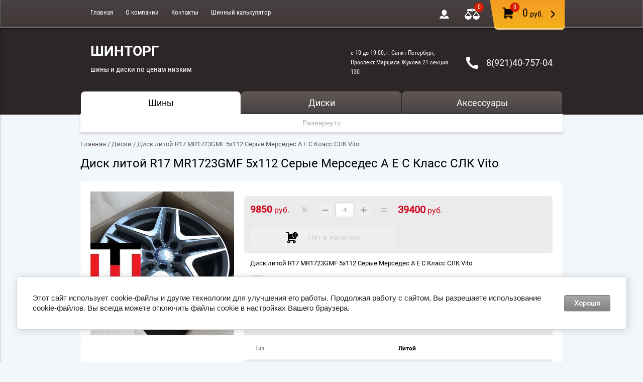

--- FILE ---
content_type: text/html; charset=utf-8
request_url: https://shintorg-kolesa.ru/disk-litoy-r17-mr23-5x112-serye-mersedes-a-ye-s-klass-slk
body_size: 24454
content:

	<!doctype html><html lang="ru"><head><meta charset="utf-8"><meta name="robots" content="all"/><title>Диск литой R17 MR1723GMF 5x112 Серые Мерседес А Е С Класс СЛК Vito</title><meta name="description" content="Диск литой R17 MR1723GMF 5x112 Серые Мерседес А Е С Класс СЛК Vito"><meta name="keywords" content="Диск литой R17 MR1723GMF 5x112 Серые Мерседес А Е С Класс СЛК Vito"><meta name="SKYPE_TOOLBAR" content="SKYPE_TOOLBAR_PARSER_COMPATIBLE"><meta name="viewport" content="width=device-width, initial-scale=1.0, maximum-scale=1.0, user-scalable=no"><meta name="format-detection" content="telephone=no"><meta http-equiv="x-rim-auto-match" content="none"><link rel="stylesheet" href="/g/css/styles_articles_tpl.css"><script src="/g/libs/jquery/1.10.2/jquery.min.js"></script>



	<link rel="stylesheet" type="text/css" href="/g/shop2v2/default/css/theme.less.css"><script type="text/javascript" src="/g/printme.js"></script>
<script type="text/javascript" src="/g/shop2v2/default/js/tpl.js"></script>
<script type="text/javascript" src="/g/shop2v2/default/js/baron.min.js"></script>
<script type="text/javascript" src="/g/shop2v2/default/js/shop2.2.js"></script>
<script type="text/javascript">shop2.init({"productRefs": {"106062313":{"diski":{"87113415":["125256713"]},"diametr":{"270468041":["125256713"]},"pcd":{"293396241":["125256713"]},"vylet":{"293403441":["125256713"]},"dia":{"293396641":["125256713"]},"shirina_d_":{"36689902":["125256713"]},"diametr_94":{"66":["125256713"]},"vylet_669":{"42":["125256713"]},"cvet_442":{"87387015":["125256713"]}}},"apiHash": {"getPromoProducts":"f0359190bf6399b8d96e95d8fc03bdaf","getSearchMatches":"cb84f577d6024432716a57052cd5d5fa","getFolderCustomFields":"93a64e38108f1b53cb50cef5c7e01bd2","getProductListItem":"f4b4ed4d06ce97a38a5509b217bfa5fa","cartAddItem":"01ae749f08f55e1934014d2d1b8cad5f","cartRemoveItem":"ce1177400fc3db45c7aae2acd335ef10","cartUpdate":"cd57d3b106e52edcff9c2becaffb46b1","cartRemoveCoupon":"7ecf43b7c4d4da7310d44363685e0964","cartAddCoupon":"f1878cb2c8e8666615cd3b668a0b9356","deliveryCalc":"2214cb2e5f7cea2626d62f6ab849b6c8","printOrder":"a0057bc21452edac2f7bc9503bc615df","cancelOrder":"9c043dbc75a25131ffcf3322e03936e8","cancelOrderNotify":"a89db8abe66f1ab3c272c60350686c6d","repeatOrder":"5e8520f61143f8cd861bfe0ba2e45928","paymentMethods":"e1bd139db820d01d1b1a920c20c2d970","compare":"73242b8de7775c3e1623e4e4f59a008b"},"verId": 1563312,"mode": "product","step": "","uri": "/shop","IMAGES_DIR": "/d/","my": {"list_picture_enlarge":true,"accessory":"\u0410\u043a\u0441\u0441\u0435\u0441\u0441\u0443\u0430\u0440\u044b","kit":"\u041d\u0430\u0431\u043e\u0440","recommend":"\u0420\u0435\u043a\u043e\u043c\u0435\u043d\u0434\u0443\u0435\u043c\u044b\u0435","vendor_alias":"\u041c\u043e\u0434\u0435\u043b\u044c","similar":"\u041f\u043e\u0445\u043e\u0436\u0438\u0435","modification":"\u041c\u043e\u0434\u0438\u0444\u0438\u043a\u0430\u0446\u0438\u0438","unique_values":true,"pricelist_options_toggle":true}});</script>
<style type="text/css">.product-item-thumb {width: 160px;}.product-item-thumb .product-image, .product-item-simple .product-image {height: 160px;width: 160px;}.product-item-thumb .product-amount .amount-title {width: 64px;}.product-item-thumb .product-price {width: 110px;}.shop2-product .product-side-l {width: 180px;}.shop2-product .product-image {height: 160px;width: 180px;}.shop2-product .product-thumbnails li {width: 50px;height: 50px;}</style><meta name="yandex-verification" content="6346d92d44e2e2f9" />
<meta name="google-site-verification" content="6nYuccv3e3j6aGtBXpcZEjVl65y7YSRkNVKGOC_23JU" />

            <!-- 46b9544ffa2e5e73c3c971fe2ede35a5 -->
            <script src='/shared/s3/js/lang/ru.js'></script>
            <script src='/shared/s3/js/common.min.js'></script>
        <link rel='stylesheet' type='text/css' href='/shared/s3/css/calendar.css' /><link rel='stylesheet' type='text/css' href='/shared/highslide-4.1.13/highslide.min.css'/>
<script type='text/javascript' src='/shared/highslide-4.1.13/highslide-full.packed.js'></script>
<script type='text/javascript'>
hs.graphicsDir = '/shared/highslide-4.1.13/graphics/';
hs.outlineType = null;
hs.showCredits = false;
hs.lang={cssDirection:'ltr',loadingText:'Загрузка...',loadingTitle:'Кликните чтобы отменить',focusTitle:'Нажмите чтобы перенести вперёд',fullExpandTitle:'Увеличить',fullExpandText:'Полноэкранный',previousText:'Предыдущий',previousTitle:'Назад (стрелка влево)',nextText:'Далее',nextTitle:'Далее (стрелка вправо)',moveTitle:'Передвинуть',moveText:'Передвинуть',closeText:'Закрыть',closeTitle:'Закрыть (Esc)',resizeTitle:'Восстановить размер',playText:'Слайд-шоу',playTitle:'Слайд-шоу (пробел)',pauseText:'Пауза',pauseTitle:'Приостановить слайд-шоу (пробел)',number:'Изображение %1/%2',restoreTitle:'Нажмите чтобы посмотреть картинку, используйте мышь для перетаскивания. Используйте клавиши вперёд и назад'};</script>
<link rel="icon" href="/favicon.png" type="image/png">

<link rel='stylesheet' type='text/css' href='/t/images/__csspatch/1/patch.css'/>

<!--s3_require-->
<link rel="stylesheet" href="/g/basestyle/1.0.1/user/user.css" type="text/css"/>
<link rel="stylesheet" href="/g/basestyle/1.0.1/cookie.message/cookie.message.css" type="text/css"/>
<link rel="stylesheet" href="/g/basestyle/1.0.1/user/user.gray.css" type="text/css"/>
<script type="text/javascript" src="/g/basestyle/1.0.1/user/user.js" async></script>
<link rel="stylesheet" href="/g/basestyle/1.0.1/cookie.message/cookie.message.gray.css" type="text/css"/>
<script type="text/javascript" src="/g/basestyle/1.0.1/cookie.message/cookie.message.js" async></script>
<!--/s3_require-->
<script src="/g/templates/shop2/2.41.2/js/owl.carousel.min.js"></script><script src="/g/templates/shop2/2.41.2/js/resizeController.js"></script><script src="/g/templates/shop2/2.41.2/js/jquery.responsiveTabs.min.js"></script><script src="/g/s3/misc/includeform/0.0.3/s3.includeform.js"></script><script src="/g/s3/misc/eventable/0.0.1/s3.eventable.js" charset="utf-8"></script><script src="/g/s3/misc/math/0.0.1/s3.math.js" charset="utf-8"></script><script src="/g/s3/menu/allin/0.0.1/s3.menu.allin.js" charset="utf-8"></script><script src="/g/templates/shop2/2.41.2/js/one.line.menu.js"></script><script src="/g/templates/shop2/2.41.2/js/forms.js" charset="utf-8"></script><script src="/t/v2886/images/js/jquery.formstyler.min.js"></script><script src="/t/v2886/images/js/main.js" charset="utf-8"></script><link rel="stylesheet" href="/t/v2886/images/theme8/theme.scss.css"><!--[if lt IE 10]><script src="/g/libs/ie9-svg-gradient/0.0.1/ie9-svg-gradient.min.js"></script><script src="/g/libs/jquery-placeholder/2.0.7/jquery.placeholder.min.js"></script><script src="/g/libs/jquery-textshadow/0.0.1/jquery.textshadow.min.js"></script><script src="/g/s3/misc/ie/0.0.1/ie.js"></script><![endif]--><!--[if lt IE 9]><script src="/g/libs/html5shiv/html5.js"></script><![endif]--><link rel="stylesheet" href="/t/v2886/images/css/site.addons.scss.css"></head><body  class="mode_product"><div class="site-wrapper products_page"><header role="banner" class="site-header "><div class="empty_block"></div><div class="header_top_panel"><div class="push_to_menu"></div><div class="inner"><ul class="top-menu"><li><a href="/" >Главная</a></li><li><a href="/o-kompanii" >О компании</a><ul class="level-2"><li><a href="/nashi-partnery" >Наши партнеры</a></li><li><a href="/dostavka" >Доставка</a></li><li><a href="/vopros-otvet" >Задать вопрос</a></li><li><a href="/novosti" >Новости</a></li></ul></li><li><a href="/kontakty" >Контакты</a></li><li><a href="/shinnyy-kalkulyator" >Шинный калькулятор</a></li></ul><a class="my_cart" href="/shop/cart" id="shop2-cart-preview">
	<div class="inner_cart">
		<div class="cart_amount"><div class="amount">0</div></div>
		<div class="cart_total"><span>0</span> руб.</div>
	</div>
</a><!-- Cart Preview --><a href="/shop/compare" class="compare_block "><div class="amount">0</div></a><a href="/user/login" class="login_title"></a></div></div><div class="inner_header no_logo"><div class="company_name_wrap"><div class="company_name_desc"><a class="logo_name" href="http://shintorg-kolesa.ru">ШИНТОРГ</a><div class="logo_desc">шины и диски по ценам низким</div></div></div><div class="header_right_part"><div class="addres">с 10 до 19:00, г. Санкт Петербург, Проспект Маршала Жукова 21 секция 130</div><div class="phones"><div><a href="tel:8(921)40-757-04">8(921)40-757-04</a></div></div></div></div></header> <!-- .site-header --><div class="mobile_navigation"><div class="close_button"></div><a href="/user/login" class="cabinet_login"><div class="title">ВХОД В КАБИНЕТ</div></a><ul class="menu"><li><a href="/" >Главная</a></li><li><a href="/o-kompanii" >О компании</a><ul class="level-2"><li><a href="/nashi-partnery" >Наши партнеры</a></li><li><a href="/dostavka" >Доставка</a></li><li><a href="/vopros-otvet" >Задать вопрос</a></li><li><a href="/novosti" >Новости</a></li></ul></li><li><a href="/kontakty" >Контакты</a></li><li><a href="/shinnyy-kalkulyator" >Шинный калькулятор</a></li></ul><ul class="menu cloned"><li><a href="/shinomontazh" >Шиномонтаж</a></li><li><a href="/remont-koles" >Ремонт колес</a></li><li><a href="/obmen-i-vozvrat" >Обмен и возврат</a></li><li><a href="/dostavka" >Доставка</a></li><li><a href="/vopros-otvet" >Вопрос-ответ</a></li><li><a href="/marki-shin" >Марки шин</a></li></ul></div><div class="site-container"><div class="before_header_block "><div class="filter_wrapper filter_in">	
	

<div class="shop2-block search-form">
	<div class="block-body">
		<form class="search_folder_id" action="/shop/folder" enctype="multipart/form-data">
			<input type="hidden" name="sort_by" value=""/>

							<div class="categories_search type-select">
					<div class="categories_search-table">
																																	<div class="filter-folders">
								<div class="filter-folders-in">
									Шины
									<input class="folder_id" type="text" value="462933241">
									<div class="folder_id">462933241</div>
								</div>
							</div>	
																											<div class="filter-folders">
								<div class="filter-folders-in">
									Диски
									<input class="folder_id" type="text" value="462933441">
									<div class="folder_id">462933441</div>
								</div>
							</div>	
																											<div class="filter-folders">
								<div class="filter-folders-in">
									Аксеcсуары
									<input class="folder_id" type="text" value="462933641">
									<div class="folder_id">462933641</div>
								</div>
							</div>	
																		</div>
					<select class="select_remove" style="display: none;" name="s[folder_id]" id="s[folder_id]">
																																		<option value="462933241" >
									 Шины
								</option>
																												<option value="462933441" >
									 Диски
								</option>
																												<option value="462933641" >
									 Аксеcсуары
								</option>
																		</select>
				</div>
					<div class="fields_area">
			<div class="table-filter-param">
				
				<div id="shop2_search_custom_fields">
									</div>
				
								<div class="ven-pr-wr">	
					<div class="table_row type-select vendor">
						<div class="row_title">Модель:</div>
						<div class="row_body">
							<select name="s[vendor_id]">
								<option value="">Все</option>          
																	<option value="8751513" >1032345</option>
																	<option value="8751713" >1251003</option>
																	<option value="8751313" >2021310</option>
																	<option value="8753913" >205</option>
																	<option value="8753113" >225</option>
																	<option value="8752113" >255</option>
																	<option value="8750313" >27093</option>
																	<option value="8751913" >45</option>
																	<option value="5631415" >Aeolus AH01 Precesion Ace</option>
																	<option value="8456015" >Aeolus AS02 Cross Ace</option>
																	<option value="51104706" >Altenzo Sports Comforter</option>
																	<option value="2771113" >Antares</option>
																	<option value="5631215" >Antares Comfort A5</option>
																	<option value="5630815" >Antares Ingens A1</option>
																	<option value="146480241" >Apollo Apterra A/T</option>
																	<option value="146497241" >Apollo Apterra H/P</option>
																	<option value="146497841" >Apollo Apterra H/T</option>
																	<option value="146501241" >Apollo Aspire 4G</option>
																	<option value="146491641" >Apollo Hawkz AT</option>
																	<option value="4107415" >Arctic claw Winter</option>
																	<option value="14762415" >Arctic Claw Winter Txi</option>
																	<option value="2771313" >Attar</option>
																	<option value="2771513" >Bars</option>
																	<option value="146485841" >Barum Brilliantis 2</option>
																	<option value="126142113" >Belshina</option>
																	<option value="48726302" >Belshina Astera BEL403</option>
																	<option value="48741702" >Belshina Astera BEL411</option>
																	<option value="35446301" >Belshina BEL 337S</option>
																	<option value="8060215" >BF Goodrich All-Terrain T/A KO</option>
																	<option value="8063815" >BF Goodrich All-Terrain T/A KO2</option>
																	<option value="8060415" >BF Goodrich Mud-Terrain T/A KM2</option>
																	<option value="2771713" >BFGoodrich</option>
																	<option value="146503241" >BFGoodrich  G-Force T/A KDW</option>
																	<option value="51104906" >BFGoodrich Activan</option>
																	<option value="51105106" >BFGoodrich Advantage</option>
																	<option value="51105306" >BFGoodrich Advantage SUV</option>
																	<option value="51105506" >BFGoodrich All Terrain T/A KO2</option>
																	<option value="51114306" >BFGoodrich G-Force Stud</option>
																	<option value="51114506" >BFGoodrich G-Force Winter 2</option>
																	<option value="51113906" >BFGoodrich G-Grip</option>
																	<option value="21518306" >BFGoodrich Mud-Terrain T/A KM3</option>
																	<option value="51114106" >BFGoodrich Urban Terrain T/A</option>
																	<option value="16402815" >BFGoodrich Urban Terrain T/A GO</option>
																	<option value="15011015" >Blacklion BH15</option>
																	<option value="15014015" >Blacklion BU66</option>
																	<option value="27470901" >Blacklion BW56</option>
																	<option value="24611901" >BlackLion VAN</option>
																	<option value="18619615" >Blacklion W506</option>
																	<option value="24784501" >Blacklion W517</option>
																	<option value="2771913" >Bridgestone</option>
																	<option value="146487241" >Bridgestone B250</option>
																	<option value="14765815" >Bridgestone Blizzak Spike-01</option>
																	<option value="16828615" >Bridgestone Blizzak SPIKE-02</option>
																	<option value="22932902" >Bridgestone Dueler A/T 001</option>
																	<option value="146503041" >Bridgestone Ecopia EP 850</option>
																	<option value="146486841" >Bridgestone Ecopia EP150</option>
																	<option value="13663902" >Bridgestone Ecopia EP300</option>
																	<option value="14765015" >Bridgestone Ice Cruiser 7000</option>
																	<option value="146474241" >Bridgestone Noranza 2 Evo</option>
																	<option value="146486441" >Bridgestone Sports Tourer MY-01</option>
																	<option value="146503441" >Bridgestone Turanza ER33</option>
																	<option value="2772113" >Cachland</option>
																	<option value="64218900" >Cachland VAN100</option>
																	<option value="16336015" >Compasal Citi Walker</option>
																	<option value="15039815" >Compasal IceBlazer I</option>
																	<option value="15278015" >Compasal IceBlazer II</option>
																	<option value="15544615" >Compasal Smacher</option>
																	<option value="16406015" >Compasal SN3</option>
																	<option value="2772313" >Continental</option>
																	<option value="3878615" >Continental 4x4 Contact</option>
																	<option value="146493641" >Continental ContiPremiumContact 5</option>
																	<option value="14759015" >Continental ContiSportContact 5</option>
																	<option value="4109415" >Continental CrossContact LX</option>
																	<option value="4108215" >Continental CrossContact Viking</option>
																	<option value="15284815" >Continental PremiumContact 6</option>
																	<option value="8058215" >Cooper COBRA Radial G/T</option>
																	<option value="146507641" >Cooper CS-4 Touring</option>
																	<option value="146496241" >Cooper CS5 Grand Touring</option>
																	<option value="4110015" >Cooper CS5 ULTRA TOURING</option>
																	<option value="4110215" >Cooper Discoverer  CTS</option>
																	<option value="4108415" >Cooper Discoverer  ST</option>
																	<option value="4110415" >Cooper Discoverer  STT</option>
																	<option value="4110815" >Cooper Discoverer A/T</option>
																	<option value="8058615" >Cooper Discoverer A/T3</option>
																	<option value="15040015" >Cooper Discoverer A/T3 4S</option>
																	<option value="8058415" >Cooper Discoverer A/T3 Sport</option>
																	<option value="146502841" >Cooper Discoverer ATR</option>
																	<option value="4111415" >Cooper Discoverer H/T</option>
																	<option value="4111615" >Cooper Discoverer H/T Plus</option>
																	<option value="14759615" >Cooper Discoverer H/T3</option>
																	<option value="146483241" >Cooper Discoverer HT Plus</option>
																	<option value="146483041" >Cooper Discoverer HTS</option>
																	<option value="146480441" >Cooper Discoverer M+S</option>
																	<option value="146476641" >Cooper Discoverer M+S Sport</option>
																	<option value="14762615" >Cooper Discoverer M+S2</option>
																	<option value="8058815" >Cooper Discoverer S/T</option>
																	<option value="146499441" >Cooper Discoverer S/T Maxx</option>
																	<option value="8062015" >Cooper Discoverer Sport HP</option>
																	<option value="146508841" >Cooper Discoverer SRX</option>
																	<option value="8059015" >Cooper Discoverer STT</option>
																	<option value="8059215" >Cooper Discoverer STT Pro</option>
																	<option value="14766815" >Cooper Evolution H/T</option>
																	<option value="8059615" >Cooper Lifeliner Touring GLS</option>
																	<option value="146491441" >Cooper Trendsetter SE</option>
																	<option value="14761415" >Cooper VanMaster M+S</option>
																	<option value="4108815" >Cooper WEATHER-MASTER S/T2</option>
																	<option value="4109015" >Cooper WEATHER-MASTER S/T3</option>
																	<option value="146467441" >Cooper Weather-Master SA2</option>
																	<option value="14764015" >Cooper Weather-Master Snow</option>
																	<option value="4109215" >Cooper WEATHERMASTER WSC</option>
																	<option value="8061215" >Cooper Zeon 2XS</option>
																	<option value="146506641" >Cooper Zeon 4XS</option>
																	<option value="8064215" >Cooper Zeon 4XS Sport</option>
																	<option value="8062415" >Cooper Zeon CS Sport</option>
																	<option value="8059415" >Cooper Zeon CS6</option>
																	<option value="15040415" >Cooper Zeon CS8</option>
																	<option value="146507441" >Cooper Zeon LTZ</option>
																	<option value="146503841" >Cooper Zeon RS3-A</option>
																	<option value="8063215" >Cooper Zeon Sport A/S</option>
																	<option value="146494841" >Cooper Zeon XST-A</option>
																	<option value="8061415" >Cooper Zeon ZPT</option>
																	<option value="2774913" >Cordiant</option>
																	<option value="3567215" >Cordiant All Terrain</option>
																	<option value="146473641" >Cordiant Business CA</option>
																	<option value="146484841" >Cordiant Road Runner</option>
																	<option value="146488841" >Cordiant Sport 2</option>
																	<option value="146494241" >Cordiant SPORT 2 PS-501</option>
																	<option value="3567015" >Cordiant Sport 3</option>
																	<option value="17096615" >Dean Wintercat Rаdial SST</option>
																	<option value="48726902" >Delinte DH2</option>
																	<option value="30967901" >Delinte WD42</option>
																	<option value="29319306" >Delinte Winter WD1</option>
																	<option value="146485441" >Dunlop Digi-Tyre Eco EC 201</option>
																	<option value="4945615" >DUNLOP Grand Trek PT 2</option>
																	<option value="146498641" >Dunlop GrandTrek AT3</option>
																	<option value="146498441" >Dunlop Grandtrek PT1</option>
																	<option value="8063615" >Dunlop Grandtrek PT2</option>
																	<option value="146505041" >Dunlop Grandtrek PT3</option>
																	<option value="146483441" >Dunlop Grandtrek SJ6</option>
																	<option value="4111815" >Dunlop ICE 01</option>
																	<option value="146488241" >Dunlop SP Sport 9000</option>
																	<option value="146495841" >Dunlop SP Sport Fast Response</option>
																	<option value="146494441" >Dunlop SP Sport LM703</option>
																	<option value="146486041" >Dunlop SP Sport LM704</option>
																	<option value="147189641" >Dunlop SP Touring T1</option>
																	<option value="146471041" >Dunlop SP Winter Ice 01</option>
																	<option value="18899415" >Dunlop SP Winter ICE 03</option>
																	<option value="5977015" >Dunlop Winter Ice 02</option>
																	<option value="65416100" >Duraturn Mozzo 4S+</option>
																	<option value="65401700" >Duraturn Mozzo S360</option>
																	<option value="16939215" >Duraturn Mozzo Sport</option>
																	<option value="92703500" >Duraturn Mozzo STX</option>
																	<option value="67100700" >Duraturn Mozzo Touring</option>
																	<option value="64235100" >Duraturn Travia VAN</option>
																	<option value="146481641" >Federal Himalaya S/U Snow</option>
																	<option value="13469306" >Ford Transit</option>
																	<option value="8752313" >Forto4ki</option>
																	<option value="2775113" >Fortune</option>
																	<option value="2775313" >Forward</option>
																	<option value="146477041" >Forward Professional 156</option>
																	<option value="15013615" >Forward Professional 170</option>
																	<option value="147189841" >Forward Professional 600</option>
																	<option value="5982615" >Forward Safari 540</option>
																	<option value="1835504" >General Altimax Comfort</option>
																	<option value="2775513" >General Tire</option>
																	<option value="146472241" >General Tire Snow Grabber</option>
																	<option value="2775713" >Gislaved</option>
																	<option value="146468241" >Gislaved Nord Frost 100</option>
																	<option value="146476041" >Gislaved Nord Frost 5</option>
																	<option value="146472041" >Gislaved Nord Frost VAN C</option>
																	<option value="146471441" >Gislaved Nord*Frost 200</option>
																	<option value="50923906" >Goodride</option>
																	<option value="2775913" >Goodyear</option>
																	<option value="146501641" >Goodyear Cargo Vector 2</option>
																	<option value="8062215" >Goodyear Eagle F1 All-Season</option>
																	<option value="4112015" >Goodyear EAGLE F1All Season</option>
																	<option value="4112215" >Goodyear EAGLE FI Supercar R</option>
																	<option value="4112415" >Goodyear EAGLE LS</option>
																	<option value="4112615" >Goodyear Eagle Resp Edge</option>
																	<option value="8060615" >Goodyear Eagle Response Edge</option>
																	<option value="4112815" >Goodyear EAGLE RS-A</option>
																	<option value="15009615" >Goodyear Eagle Sport</option>
																	<option value="3291707" >Goodyear Eagle Sport 2</option>
																	<option value="8064615" >Goodyear Goodyear Eagle LS</option>
																	<option value="146480841" >Goodyear Ultra Grip 500</option>
																	<option value="18619215" >Goodyear Ultra Grip 600</option>
																	<option value="2776113" >GT Radial</option>
																	<option value="3854015" >GT Radial Champiro FE1</option>
																	<option value="146467841" >GT Radial Champiro Ice Pro</option>
																	<option value="146495241" >GT Radial Maxmiler EX</option>
																	<option value="146490641" >GT Radial Maxmiler Pro</option>
																	<option value="19554015" >GTDN04</option>
																	<option value="19283015" >GTDN05</option>
																	<option value="19232415" >GTDN09</option>
																	<option value="19437615" >GTDN140</option>
																	<option value="19434215" >GTDN15</option>
																	<option value="19365415" >GTDN1805</option>
																	<option value="19413215" >GTDN20</option>
																	<option value="19562015" >GTDN23</option>
																	<option value="19592415" >GTDN24</option>
																	<option value="19554215" >GTDN28</option>
																	<option value="19434015" >GTDN31</option>
																	<option value="19592615" >GTDN32</option>
																	<option value="19422015" >GTDN33</option>
																	<option value="19284815" >GTDN34</option>
																	<option value="34995900" >GTDN37</option>
																	<option value="19282615" >GTDN38</option>
																	<option value="19365215" >GTDN40</option>
																	<option value="19285015" >GTDN42</option>
																	<option value="19448815" >GTDN44</option>
																	<option value="19570415" >GTDN46</option>
																	<option value="19433615" >GTDN53</option>
																	<option value="42045900" >GTDN62</option>
																	<option value="19282815" >GTDN67</option>
																	<option value="19284015" >GTDN76</option>
																	<option value="19233015" >GTDT03</option>
																	<option value="19233415" >GTDT06</option>
																	<option value="19232615" >GTDT11</option>
																	<option value="19234415" >GTDT19</option>
																	<option value="19432415" >GTDT21</option>
																	<option value="19553815" >GTDT22</option>
																	<option value="19284415" >GTDT28</option>
																	<option value="19232815" >GTDT29</option>
																	<option value="19234015" >GTDT34</option>
																	<option value="19284615" >GTDT45</option>
																	<option value="35245500" >GTDT48</option>
																	<option value="19446215" >GTDT72</option>
																	<option value="19232215" >GTDV01</option>
																	<option value="19157015" >GTDV02</option>
																	<option value="19233815" >GTDV03</option>
																	<option value="19413415" >GTDV04</option>
																	<option value="19233215" >GTDV06</option>
																	<option value="19283215" >GTDV08</option>
																	<option value="19570015" >GTDV09</option>
																	<option value="19283415" >GTDV10</option>
																	<option value="19570215" >GTDV12</option>
																	<option value="19284215" >GTDV15</option>
																	<option value="19577215" >GTDV16</option>
																	<option value="36549500" >GTDV41</option>
																	<option value="2776313" >Hankook</option>
																	<option value="14971415" >Hankook  Kinergy Eco 2 K435</option>
																	<option value="146497641" >Hankook DynaPro ATM RF10</option>
																	<option value="146498841" >Hankook DynaPro ATM RF10 LT</option>
																	<option value="64212100" >Hankook DynaPro ATM2 RF11</option>
																	<option value="146502241" >Hankook Dynapro HP2 RA33</option>
																	<option value="146480641" >Hankook DynaPro i*cept RW08</option>
																	<option value="146501041" >Hankook K117A Ventus S1 Evo 2</option>
																	<option value="146487441" >Hankook K424 Optimo ME02</option>
																	<option value="16594815" >Hankook Kinergy Eco K425</option>
																	<option value="2776513" >Hankook Laufenn</option>
																	<option value="146502041" >Hankook Optimo K415</option>
																	<option value="146489441" >Hankook Optimo K715</option>
																	<option value="146486641" >Hankook Optimo Kinergy Eco K425</option>
																	<option value="3878415" >Hankook RA10 Radial</option>
																	<option value="146496041" >Hankook RA23 Dynapro HP</option>
																	<option value="146509041" >Hankook Vantra LT RA18</option>
																	<option value="146504441" >Hankook Ventus ME01 K114</option>
																	<option value="146499841" >Hankook Ventus Prime 2 K115</option>
																	<option value="8061015" >Hankook Ventus Prime 3 K125</option>
																	<option value="146507041" >Hankook Ventus ST RH06</option>
																	<option value="146505841" >Hankook Ventus V12 Evo K110</option>
																	<option value="146488441" >Hankook Ventus V12 evo2 K120</option>
																	<option value="10815015" >Hankook Winter I Pike RS2 W429</option>
																	<option value="16027015" >Hankook Winter I Pike W409</option>
																	<option value="26536701" >Hankook Winter I Pike X 429A</option>
																	<option value="146471241" >Hankook Winter i*cept iZ2 W616</option>
																	<option value="146473241" >Hankook Winter i*Pike LT RW09</option>
																	<option value="146468841" >Hankook Winter I*Pike RS W419</option>
																	<option value="146472641" >Hankook Winter I*Pike RW11</option>
																	<option value="4113415" >Hercules HIS-S</option>
																	<option value="2776713" >HiFly</option>
																	<option value="52695506" >HiFly HF201</option>
																	<option value="52695706" >HiFly HF805</option>
																	<option value="52696906" >HiFly Ice-Transit</option>
																	<option value="52695906" >HiFly Super 2000</option>
																	<option value="52696106" >HiFly Vigorous AT601</option>
																	<option value="52696306" >HiFly Vigorous HP801</option>
																	<option value="52696506" >HiFly Vigorous HT601</option>
																	<option value="52696706" >HiFly Vigorous MT601</option>
																	<option value="52697106" >HiFly Vigorous W601</option>
																	<option value="52697306" >HiFly Vigorous WP801</option>
																	<option value="50365706" >Hifly Win-Transit</option>
																	<option value="52697506" >HiFly Win-Turi 212</option>
																	<option value="52697706" >HiFly Win-Turi 215</option>
																	<option value="52697906" >HiFly Win-Turi 216</option>
																	<option value="19228815" >HND107</option>
																	<option value="19231815" >I62</option>
																	<option value="19233615" >I84</option>
																	<option value="19234215" >I89</option>
																	<option value="19216215" >I91</option>
																	<option value="66944313" >Ikon</option>
																	<option value="2776913" >Ikon Tyres</option>
																	<option value="146469441" >Interstate Winter Claw Extreme Grip</option>
																	<option value="146479441" >Interstate Winter IWT-2 Evo</option>
																	<option value="86982309" >JoyRoad</option>
																	<option value="2777113" >Kama</option>
																	<option value="57007902" >Kama 132</option>
																	<option value="147188041" >Kama Euro 129</option>
																	<option value="146495041" >Kama Euro 131</option>
																	<option value="146485641" >Kama Euro 132</option>
																	<option value="147192241" >Kama Euro 214</option>
																	<option value="147188841" >Kama Euro 217</option>
																	<option value="147189041" >Kama Euro 230</option>
																	<option value="147189241" >Kama Euro 234</option>
																	<option value="147191241" >Kama Euro 235</option>
																	<option value="147191441" >Kama Euro 236</option>
																	<option value="29315106" >Kama Irbis 505</option>
																	<option value="2777313" >Kapsen</option>
																	<option value="146487041" >Kapsen  ComfortMax AS H202</option>
																	<option value="3878215" >Kapsen DurableMax RS01</option>
																	<option value="3926615" >Kapsen Eleve HP5</option>
																	<option value="146473441" >Kapsen RS01</option>
																	<option value="3880215" >Kapsen RS21</option>
																	<option value="3477215" >Kapsen RS26</option>
																	<option value="146489041" >Kapsen S801 ComfortMax</option>
																	<option value="146492841" >Kapsen SportMax S2000</option>
																	<option value="19594415" >KD1524</option>
																	<option value="19594215" >KD1665</option>
																	<option value="35175100" >KD1688</option>
																	<option value="35256300" >KD1862</option>
																	<option value="16648815" >KFZ</option>
																	<option value="50011706" >Kormaran VanPro</option>
																	<option value="2777513" >Kormoran</option>
																	<option value="16334815" >Kormoran Road Performance</option>
																	<option value="16833615" >Kormoran Snow</option>
																	<option value="146478841" >Kormoran SnowPro B2</option>
																	<option value="50011906" >Kormoran Ultra High Performance</option>
																	<option value="35045700" >KR1621</option>
																	<option value="35043900" >KRNSR7</option>
																	<option value="2777713" >Kumho</option>
																	<option value="64213100" >Kumho Crugen HP71</option>
																	<option value="35801500" >Kumho Crugen Premium KL33</option>
																	<option value="15011215" >Kumho Ecowing ES01 KH27</option>
																	<option value="30959501" >Kumho I Zen KW31</option>
																	<option value="4061015" >Kumho I'Zen KW22</option>
																	<option value="146481841" >Kumho I'Zen RV KC15</option>
																	<option value="146482641" >Kumho I'Zen RV Stud KC16</option>
																	<option value="35801300" >Kumho PorTran KC53</option>
																	<option value="146478041" >Kumho Power Grip KC11</option>
																	<option value="18937415" >Kumho WinterCrafr WS71</option>
																	<option value="29373306" >Kumho WinterCraft Ice WI31</option>
																	<option value="29374106" >Kumho WinterCraft Ice WI51</option>
																	<option value="18899215" >Kumho WinterCraft Ice WS31</option>
																	<option value="19515015" >KZ1596</option>
																	<option value="2777913" >Landspider</option>
																	<option value="35006301" >Laufenn I FIT ICE LW71</option>
																	<option value="174478041" >Lifeliner Tour GLS</option>
																	<option value="4698815" >Linglong Green-MAX 4x4 HP</option>
																	<option value="146475641" >LingLong GreenMax Winter HP</option>
																	<option value="2778113" >LingLong Leao</option>
																	<option value="146474641" >Linlong Green-MAX winter Grip</option>
																	<option value="2778313" >Marshal</option>
																	<option value="146508241" >Marshal KL17 Matrac X3</option>
																	<option value="57009102" >Marshal PorTran KC53</option>
																	<option value="146471841" >Marshal Power Grip KC11</option>
																	<option value="4114015" >Mastercraft  Courser MSR</option>
																	<option value="14762815" >Mastercraft Courser MSR</option>
																	<option value="14762215" >Mastercraft Glacier Grip II</option>
																	<option value="2778513" >Matador</option>
																	<option value="146485041" >Matador MP 16 Stella 2</option>
																	<option value="5981615" >Matador MP 30 Sibir Ice 2</option>
																	<option value="146489841" >Matador MP 44 Elite 3</option>
																	<option value="890107" >Matador MP 72 Izzarda A/T 2</option>
																	<option value="146493841" >Matador MP-47 Hectorra 3</option>
																	<option value="4060815" >Matador MP-50 Sibir Ice</option>
																	<option value="146471641" >Matador MPS-125 Variant All Weather</option>
																	<option value="146490441" >Matador MPS-330 Maxilla 2</option>
																	<option value="146472841" >Matador MPS-500 Sibir Ice Van</option>
																	<option value="146477441" >Matador MPS-530 Sibir Snow</option>
																	<option value="35446101" >Maxxis Arctictrekker NP3</option>
																	<option value="14835415" >Maxxis Bravo AT-771</option>
																	<option value="146506041" >Maxxis Bravo HP 600</option>
																	<option value="146508641" >Maxxis HT-770 Bravo</option>
																	<option value="27159901" >Maxxis MA SLW Presa Spike</option>
																	<option value="146477841" >Maxxis MA-W2 Wintermaxx</option>
																	<option value="146499641" >Maxxis MA-Z3 Victra</option>
																	<option value="3880015" >Maxxis MA-Z4S Victra</option>
																	<option value="15088015" >Maxxis MA656</option>
																	<option value="16439815" >Maxxis MP10</option>
																	<option value="39719701" >Maxxis Premitra Ice Nord 5 NP5</option>
																	<option value="146484041" >Maxxis SS-01 Presa</option>
																	<option value="146491241" >Maxxis UE-168 Bravo</option>
																	<option value="35044300" >Mazda 6 MZ23S</option>
																	<option value="19229015" >MI</option>
																	<option value="2778713" >Michelin</option>
																	<option value="146491041" >Michelin Agilis +</option>
																	<option value="16493015" >Michelin Agilis 51</option>
																	<option value="14758815" >Michelin CrossClimate</option>
																	<option value="146496841" >Michelin Diamaris 4X4</option>
																	<option value="4113215" >MICHELIN ENERGY MXV4</option>
																	<option value="16493415" >MIchelin Energy Saver+</option>
																	<option value="18950615" >Michelin Energy XM2</option>
																	<option value="17094702" >Michelin Energy XM2+</option>
																	<option value="14765615" >Michelin Latitude Alpin LA2</option>
																	<option value="4113615" >MICHELIN Latitude CROSS</option>
																	<option value="15277015" >Michelin Latitude Diamaris</option>
																	<option value="14760015" >Michelin Latitude Sport 3</option>
																	<option value="146509641" >Michelin Latitude Tour HP</option>
																	<option value="17360015" >Michelin Latitude X-Ice North Xin2+</option>
																	<option value="17095415" >Michelin Latitude X-ICE XI2</option>
																	<option value="8061615" >Michelin LTX A/S</option>
																	<option value="146492241" >Michelin LTX AT</option>
																	<option value="8062615" >Michelin Pilot HX MXM4</option>
																	<option value="8060815" >Michelin Pilot Preceda PP2</option>
																	<option value="14759215" >Michelin Pilot Sport 3</option>
																	<option value="16412615" >Michelin Pilot Sport 4</option>
																	<option value="8061815" >Michelin Pilot Sport A/S Plus</option>
																	<option value="16402415" >Michelin Pilot Sport PS2</option>
																	<option value="14759415" >Michelin Pilot Super Sport</option>
																	<option value="14757615" >Michelin Primacy 3</option>
																	<option value="4115015" >Michelin Primacy LC</option>
																	<option value="4115215" >Michelin Primacy LC 4x4</option>
																	<option value="3853415" >Michelin Primacy MXV4</option>
																	<option value="18226015" >Michelin X ICE Xi3</option>
																	<option value="14764415" >Michelin X-ICE North 3</option>
																	<option value="146490841" >Michelin X-Radial</option>
																	<option value="8058015" >Michelin X-RADIAL DT</option>
																	<option value="8060015" >Michelin X-RADIAL DT LT2</option>
																	<option value="16335015" >Minerva F205</option>
																	<option value="16334215" >Minerva Radial F209</option>
																	<option value="19369615" >MZ35S</option>
																	<option value="19370015" >MZ37S</option>
																	<option value="19221015" >N28</option>
																	<option value="19222015" >N34</option>
																	<option value="19222215" >N42</option>
																	<option value="19221215" >N44</option>
																	<option value="19222415" >N51</option>
																	<option value="19216415" >N53</option>
																	<option value="19223015" >N67</option>
																	<option value="16334015" >Nankang Econex NA1</option>
																	<option value="35175500" >Nankang FT7 AT</option>
																	<option value="2778913" >Nexen</option>
																	<option value="14973615" >Nexen CT8</option>
																	<option value="6369815" >Nexen N'Blue HD Plus</option>
																	<option value="876907" >Nexen N'Fera RU5</option>
																	<option value="22930302" >Nexen Nfera RU1</option>
																	<option value="22930102" >Nexen Nfera SU1</option>
																	<option value="858107" >Nexen Roadian 581</option>
																	<option value="48754702" >Nexen Roadian HP</option>
																	<option value="3292107" >Nexen Roadian HTX RH5</option>
																	<option value="14612704" >Nexen Winguard Ice</option>
																	<option value="24531101" >Nexen WinGuard Ice Plus WH43</option>
																	<option value="146483841" >Nexen Winguard Sport</option>
																	<option value="26537701" >Nexen WinGuard Sport 2 WU7S</option>
																	<option value="19363015" >Nexen WinGuard Win Spike WS62</option>
																	<option value="146469041" >Nexen Winguard WinSpike</option>
																	<option value="39731101" >Nexen WinGuard WinSpike 3</option>
																	<option value="18186815" >Nexen Winguard WinSpike WH62</option>
																	<option value="25985701" >Nexen Winguard WinSpike WS6</option>
																	<option value="35043500" >Nissan Pathfinder NS17GMF</option>
																	<option value="35043700" >Nissan Pathfinder NSR17GMF</option>
																	<option value="15011815" >Nitto NT860</option>
																	<option value="14766015" >Nitto NT90W</option>
																	<option value="14766415" >Nitto Therma Spike</option>
																	<option value="17095015" >Nokian	WR AM	235/40R18	 95V</option>
																	<option value="49923906" >Nokian  Nordman SX3</option>
																	<option value="8674015" >Nokian Hakka Black</option>
																	<option value="146496641" >Nokian Hakka Blue</option>
																	<option value="15013815" >Nokian Hakka C2</option>
																	<option value="14757415" >Nokian Hakka Green</option>
																	<option value="146503641" >Nokian Hakka Z</option>
																	<option value="14761215" >Nokian Hakkapeliitta 5</option>
																	<option value="14760615" >Nokian Hakkapeliitta 7</option>
																	<option value="14763415" >Nokian Hakkapeliitta 8</option>
																	<option value="14761615" >Nokian Hakkapeliitta C3</option>
																	<option value="146473041" >Nokian Hakkapeliitta CR Van</option>
																	<option value="14763015" >Nokian Hakkapeliitta CR3</option>
																	<option value="14763215" >Nokian Hakkapeliitta LT2</option>
																	<option value="146482841" >Nokian Hakkapeliitta R</option>
																	<option value="14763815" >Nokian Hakkapeliitta R2</option>
																	<option value="146483641" >Nokian Hakkapeliitta SUV 5</option>
																	<option value="146481241" >Nokian Hakkapeliitta SUV 7</option>
																	<option value="4114415" >Nokian Hakkapeliitta SUV 8</option>
																	<option value="146478641" >Nokian Hakkapelitta 8</option>
																	<option value="146474441" >Nokian Nordman 4</option>
																	<option value="14760415" >Nokian Nordman 5</option>
																	<option value="16995615" >Nokian Nordman 7</option>
																	<option value="18106504" >Nokian Nordman 8</option>
																	<option value="14760815" >Nokian Nordman RS</option>
																	<option value="16710415" >Nokian Nordman RS2</option>
																	<option value="14758015" >Nokian Nordman S</option>
																	<option value="8426015" >Nokian Nordman SX2</option>
																	<option value="15014415" >Nokian Nordman SZ</option>
																	<option value="14762015" >Nokian Nordman С</option>
																	<option value="16440215" >Nokian Rockproof</option>
																	<option value="14758215" >Nokian Rotiiva AT</option>
																	<option value="16440015" >Nokian Rotiiva AT Plus</option>
																	<option value="2779113" >Nokian Tyres</option>
																	<option value="883307" >Nokian Tyres Outpost AT</option>
																	<option value="17094815" >Nokian WR A3</option>
																	<option value="17095215" >Nokian WR A4</option>
																	<option value="17094615" >Nokian WR D4</option>
																	<option value="14764615" >Nokian WR G2</option>
																	<option value="146474041" >Nokian WRC Cargo</option>
																	<option value="2779313" >Nordman</option>
																	<option value="3567615" >Nordman SC</option>
																	<option value="2779513" >NorTec</option>
																	<option value="18198615" >Of Road Weels</option>
																	<option value="15039615" >Ovation Ecovision 286 HT</option>
																	<option value="15646702" >Ovation Ecovision 386</option>
																	<option value="8453415" >Ovation Ecovision 682</option>
																	<option value="8539215" >Ovation Ecovision VI-386HP</option>
																	<option value="4709615" >Ovation Ecovision W-586</option>
																	<option value="146470241" >Ovation Ecovision W-686</option>
																	<option value="8454015" >Ovation V02</option>
																	<option value="8548215" >Ovation VI-388</option>
																	<option value="15013415" >Ovation WV 03</option>
																	<option value="50365306" >Ovation WV-03</option>
																	<option value="2779713" >Pirelli</option>
																	<option value="2779913" >Pirelli Amtel</option>
																	<option value="13287702" >Pirelli Chrono 2</option>
																	<option value="14758415" >Pirelli Cinturato P7</option>
																	<option value="2780113" >Pirelli Formula</option>
																	<option value="35372900" >Pirelli Formula Energy</option>
																	<option value="11858906" >Pirelli Formula Ice</option>
																	<option value="8063015" >Pirelli PZero Rosso</option>
																	<option value="16740215" >Pirelli Scorpion Winter</option>
																	<option value="146508041" >Pirelli Scorpion ZERO</option>
																	<option value="4945015" >Pirelli Scorpion Zero Asimmetrico</option>
																	<option value="4114615" >Pirelli W160S+</option>
																	<option value="146480041" >Pirelli W210 Sotto Zero</option>
																	<option value="146469241" >Pirelli Winter Carving Edge</option>
																	<option value="16711415" >Pirelli Winter Chrono</option>
																	<option value="16671815" >Pirelli Winter Cinturato</option>
																	<option value="17500615" >Pirelli Winter Ice Zero Friction</option>
																	<option value="16335615" >Pirelli Winter SnowControl S3</option>
																	<option value="14763615" >Pirelli Winter Studdable Plus</option>
																	<option value="63799100" >PowerTrac CityRacing</option>
																	<option value="15015902" >PowerTrac CityRover</option>
																	<option value="92703100" >PowerTrac CityTour</option>
																	<option value="92711100" >PowerTrac RacingStar</option>
																	<option value="15014215" >Powertrac Snowstar</option>
																	<option value="15029702" >PowerTrac VanTour</option>
																	<option value="8753713" >R7097</option>
																	<option value="17331708" >Replika</option>
																	<option value="54160704" >Replika Citroen</option>
																	<option value="4164902" >Replika HND</option>
																	<option value="54155904" >Replika PG</option>
																	<option value="146467641" >Riken Allstar Stud</option>
																	<option value="24582501" >Riken Cargo</option>
																	<option value="146475441" >Riken Cargo Winter</option>
																	<option value="13235902" >Riken Road</option>
																	<option value="22931102" >Riken Road 701 4x4</option>
																	<option value="13252702" >Riken Road Performance</option>
																	<option value="15618302" >Riken Ultra High Performance</option>
																	<option value="34996500" >RN1672</option>
																	<option value="2780313" >Roadcruza</option>
																	<option value="4061415" >Roadstone Winguard Spike</option>
																	<option value="18938815" >Rosava SnowGard</option>
																	<option value="7894702" >Rosava WQ102</option>
																	<option value="136372241" >Rovello</option>
																	<option value="35046500" >RSZ17S</option>
																	<option value="2780513" >Sailun</option>
																	<option value="8438415" >Sailun Atrezzo Eco</option>
																	<option value="146501441" >Sailun Atrezzo Elite</option>
																	<option value="8674415" >Sailun Atrezzo SH402</option>
																	<option value="146500641" >Sailun Atrezzo ZSR</option>
																	<option value="8455415" >Sailun Commercio VX1</option>
																	<option value="146475841" >Sailun Endure WSL1</option>
																	<option value="12025701" >Sailun Ice Blazer Alpina+</option>
																	<option value="27158301" >Sailun Ice Blazer Alpine EVO</option>
																	<option value="13304615" >Sailun Ice Blazer WSL2</option>
																	<option value="146475241" >Sailun Ice Blazer WST1</option>
																	<option value="6536415" >Sailun Ice Blazer WST3</option>
																	<option value="3814516" >Sailun RoadX</option>
																	<option value="8681215" >Sailun Terramax AT</option>
																	<option value="146506441" >Sailun Terramax CVR</option>
																	<option value="8547615" >Sailun Terramax H/T</option>
																	<option value="51548306" >Sailun TerraMax М/Т</option>
																	<option value="12026101" >Sailun WinterPro SW61</option>
																	<option value="146470641" >Sava Eskimo S3</option>
																	<option value="146469641" >Sava Eskimo Stud</option>
																	<option value="146484441" >Sava Trenta MS</option>
																	<option value="146477241" >Sava Trenta Stud</option>
																	<option value="19116615" >SK1505BKF</option>
																	<option value="35050700" >SK1540HP</option>
																	<option value="35268100" >SK1570</option>
																	<option value="19116815" >SK165S</option>
																	<option value="19117215" >SK2</option>
																	<option value="19117815" >SK540S</option>
																	<option value="146482441" >Sportiva Snow Win</option>
																	<option value="17384215" >Sunfull SF W05</option>
																	<option value="15014615" >Sunfull SF-982</option>
																	<option value="16331215" >Sunfull SF688</option>
																	<option value="146477641" >Sunny SN293</option>
																	<option value="19220415" >T11</option>
																	<option value="19222615" >T19</option>
																	<option value="19220615" >T22</option>
																	<option value="19220815" >T23</option>
																	<option value="19221615" >T28</option>
																	<option value="19217215" >T34</option>
																	<option value="19221815" >T45</option>
																	<option value="2780713" >Tigar</option>
																	<option value="18951015" >Tigar Cargo Speed</option>
																	<option value="146469841" >Tigar Cargo Speed Winter</option>
																	<option value="50014706" >Tigar High Perfomance</option>
																	<option value="16493215" >Tigar High Performance</option>
																	<option value="14757815" >Tigar Prima</option>
																	<option value="6104615" >Tigar Suv Ice</option>
																	<option value="146494041" >Tigar Syneris</option>
																	<option value="14758615" >Tigar UHP</option>
																	<option value="27471301" >Tigar Winter</option>
																	<option value="146478241" >Tigar Winter 1</option>
																	<option value="146417641" >Tire Snow Grabber</option>
																	<option value="2780913" >Torero</option>
																	<option value="2781113" >Toyo</option>
																	<option value="146493441" >Toyo DRB</option>
																	<option value="146490041" >Toyo NanoEnergy 3</option>
																	<option value="146479041" >Toyo Observe Garit G2S</option>
																	<option value="146470841" >Toyo Observe Garit G3-Ice</option>
																	<option value="146479241" >Toyo Observe Gsi 5</option>
																	<option value="25985501" >Toyo Observe Ice Freezer</option>
																	<option value="15095015" >Toyo Open Country A/T</option>
																	<option value="146506841" >Toyo Open Country H/T</option>
																	<option value="146502641" >Toyo Open Country U/T</option>
																	<option value="146500441" >Toyo Proxes C100</option>
																	<option value="146494641" >Toyo Proxes C1S</option>
																	<option value="146490241" >Toyo Proxes CF2</option>
																	<option value="146508441" >Toyo Proxes S/T II</option>
																	<option value="146505441" >Toyo Proxes ST 3</option>
																	<option value="3475815" >Toyo Proxes T1 Sport</option>
																	<option value="8544415" >Toyo Tranpath MPZ</option>
																	<option value="3879815" >Toyo TYH08 (H08)</option>
																	<option value="16402015" >Toyo Versado</option>
																	<option value="2781313" >Tracmax</option>
																	<option value="2783113" >Triangle</option>
																	<option value="52698106" >Triangle AdvanteX SUV TR259</option>
																	<option value="52698306" >Triangle AdvanteX TC101</option>
																	<option value="52698506" >Triangle AgileX A/T TR292</option>
																	<option value="52698706" >Triangle ConneX Van TV701</option>
																	<option value="52700506" >Triangle IcelynX TI501</option>
																	<option value="18619415" >Triangle PL01</option>
																	<option value="52698906" >Triangle Protract TE301</option>
																	<option value="52699106" >Triangle Sapphire TR257</option>
																	<option value="52699306" >Triangle SeasonX TA01</option>
																	<option value="52700706" >Triangle SnowLink LL01</option>
																	<option value="12472301" >Triangle SnowLink PL02</option>
																	<option value="52700906" >Triangle SnowLion TR777</option>
																	<option value="52699506" >Triangle SporteX TH201</option>
																	<option value="147190041" >Triangle Sports TH201</option>
																	<option value="36837100" >Triangle TC101</option>
																	<option value="14574415" >Triangle TE 301</option>
																	<option value="146492041" >Triangle TR246</option>
																	<option value="52699906" >Triangle TR256</option>
																	<option value="146509441" >Triangle TR257</option>
																	<option value="146491841" >Triangle TR258</option>
																	<option value="146509241" >Triangle TR652</option>
																	<option value="17372415" >Triangle TR737</option>
																	<option value="6120615" >Triangle TR757</option>
																	<option value="146484641" >Triangle TR777</option>
																	<option value="52700106" >Triangle TR928</option>
																	<option value="146500041" >Triangle TR967</option>
																	<option value="36837500" >Triangle TR978</option>
																	<option value="52700306" >Triangle TR999</option>
																	<option value="12441701" >Triangle Winter TR797</option>
																	<option value="52701106" >Triangle WinterX TW401</option>
																	<option value="146468441" >Tunga NordWay</option>
																	<option value="16744815" >Tunga Nordway 2</option>
																	<option value="3927815" >Tunga Zodiak</option>
																	<option value="178161841" >Tunga Zodiak 2</option>
																	<option value="19451015" >TY</option>
																	<option value="2783313" >Unigrip</option>
																	<option value="19232015" >V01</option>
																	<option value="19216815" >V03</option>
																	<option value="19217015" >V06</option>
																	<option value="2783513" >Viatti</option>
																	<option value="4968106" >Viatti Bosco A/T V-237</option>
																	<option value="15006902" >Viatti Bosco AT</option>
																	<option value="17083302" >Viatti Bosco H/T V-238</option>
																	<option value="4968506" >Viatti Bosco Nordico V-523</option>
																	<option value="4967906" >Viatti Bosco S/T V-526</option>
																	<option value="4967306" >Viatti Brina Nordico V-522</option>
																	<option value="4968306" >Viatti Brina V-521</option>
																	<option value="52701306" >Viatti Strada 2 V-134</option>
																	<option value="13714502" >Viatti Strada Asimmetrico V-130</option>
																	<option value="4967706" >Viatti Vettore Brina V-525</option>
																	<option value="4967506" >Viatti Vettore Inverno V-524</option>
																	<option value="2783913" >Voltyre</option>
																	<option value="16595015" >Vossen</option>
																	<option value="19221415" >Vossen CV3</option>
																	<option value="5383215" >VSN CV3</option>
																	<option value="5383415" >VSN CV4</option>
																	<option value="5383615" >VSN CV5</option>
																	<option value="9040015" >VSN CV7</option>
																	<option value="9040215" >VSN CVT-L</option>
																	<option value="5383815" >VSN CVT-R</option>
																	<option value="5384015" >VSN VFS1</option>
																	<option value="5384215" >VSN VFS2</option>
																	<option value="5384415" >VSN VFS5</option>
																	<option value="5384615" >VSN VPS-303</option>
																	<option value="5384815" >VSN VPS-307T</option>
																	<option value="19451615" >VW</option>
																	<option value="19117415" >VW116BKF</option>
																	<option value="35266900" >VW1543</option>
																	<option value="19117615" >VW540BKF</option>
																	<option value="35257300" >VW540S</option>
																	<option value="2784113" >Wanda</option>
																	<option value="15087815" >WestLake Radial SL 369 A/T</option>
																	<option value="19214615" >WinGuard Ice Plus</option>
																	<option value="19214815" >WinGuard SnowG WH2</option>
																	<option value="2784313" >Yokohama</option>
																	<option value="146496441" >Yokohama AC01 C.Drive</option>
																	<option value="146489641" >Yokohama AC02 C.Drive</option>
																	<option value="8064015" >Yokohama ADVAN Sport</option>
																	<option value="146505241" >Yokohama Advan ST V802</option>
																	<option value="3879015" >Yokohama AS 01</option>
																	<option value="146486241" >Yokohama BluEarth AE01</option>
																	<option value="146489241" >Yokohama BluEarth AE50</option>
																	<option value="857907" >Yokohama Bluearth ES32</option>
																	<option value="858307" >Yokohama BluEarth-GT AE-51</option>
																	<option value="4116015" >Yokohama G 073</option>
																	<option value="146479841" >Yokohama Geolandar A/T-S G012</option>
																	<option value="146505641" >Yokohama Geolandar G91A</option>
																	<option value="146498241" >Yokohama Geolandar H/T-S G051</option>
																	<option value="14765415" >Yokohama Geolandar I/T-S</option>
																	<option value="14764215" >Yokohama Ice Guard F700z</option>
																	<option value="14764815" >Yokohama Ice Guard IG20</option>
																	<option value="146481041" >Yokohama Ice Guard IG30</option>
																	<option value="146468641" >Yokohama Ice Guard IG35</option>
																	<option value="17507815" >Yokohama Ice Guard IG55</option>
																	<option value="4116415" >Yokohama IG 35</option>
																	<option value="50366106" >Yokohama ig55</option>
																	<option value="50376706" >Yokohama Ig65</option>
																	<option value="146504841" >Yokohama Parada Spec-X PA02</option>
																	<option value="146488041" >Yokohama RY818</option>
																	<option value="8063415" >Yokohama S.Drive AS01</option>
																	<option value="3878815" >Yokohama V 103</option>
																	<option value="8752913" >YSTX5R1507</option>
																	<option value="146482241" >Zeetex Z-Ice 3000-S</option>
																	<option value="146478441" >Zeetex Z-ICE1001-S</option>
																	<option value="8750913" >Љупить ‡имние шины Gislaved SpikeControl 205/55 R16 94 T</option>
																	<option value="2803113" >Алтайшина</option>
																	<option value="520901" >Белшина Artmotion</option>
																	<option value="878907" >Белшина Artmotion Бел-330</option>
																	<option value="879107" >Белшина Бел-285</option>
																	<option value="16827415" >Германия</option>
																	<option value="28419306" >Европа</option>
																	<option value="8751113" >ины Hankook Ventus S1 Evo 3 SUV K127A 245/50 R20 105 V лето летнЯЯ летние</option>
																	<option value="8753513" >ины Yokohama BluEarth-Es ES32 205/60 R15 91 H лето летнЯЯ летние</option>
																	<option value="8750513" >ины зимние Cordiant Sno-Max 7000 205/55 R16 91 T</option>
																	<option value="8750713" >ины зимние Fortune SnowFun FSR-901 215/60 R16 99 H</option>
																	<option value="8752713" >ины зимние Sailun Ice Blazer Arctic Evo 255/40 R20 101 T</option>
																	<option value="8752513" >ины летние Sailun Atrezzo Eco 185/65 R14 86 H</option>
																	<option value="8753313" >ины летние Viatti Strada Asimmetrico V-130 225/55 R16 95 V</option>
																	<option value="14232505" >Италия</option>
																	<option value="16827615" >Россия</option>
															</select>
							<input class="option_value" type="hidden" value="" />
						</div>
					</div>
						
											<div class="table_row type-price price">
							<div class="row_title">Цена (руб.):</div>
							<div class="row_body">
								<input style="float: left;" name="s[price][min]" type="text" size="5" class="small" value="" />
								<input style="float: right;" name="s[price][max]" type="text" size="5" class="small" value="" />
								<div class="separat">-</div>
							</div>
						</div>
									</div>
			</div>
			<div class="row search_button_wrap">
				<button type="submit" class="search-btn shop-btn3">Подобрать</button>
			</div>
		</div>
		<re-captcha data-captcha="recaptcha"
     data-name="captcha"
     data-sitekey="6LcYvrMcAAAAAKyGWWuW4bP1De41Cn7t3mIjHyNN"
     data-lang="ru"
     data-rsize="invisible"
     data-type="image"
     data-theme="light"></re-captcha></form>
	</div>
</div><!-- Search Form --><div class="filter-button open"><span>Свернуть</span></div><div class="filter-button close"><span>Развернуть</span></div></div></div><div class="site_path_wrap">
<div class="site-path" data-url="/"><a href="/">Главная</a> / <a href="/shop/folder/diski">Диски</a> / Диск литой R17 MR1723GMF 5x112 Серые Мерседес А Е С Класс СЛК Vito</div><h1>Диск литой R17 MR1723GMF 5x112 Серые Мерседес А Е С Класс СЛК Vito</h1></div><div class="base_wrapper product_page"><aside role="complementary" class="site-sidebar left"><div class="edit_block_wrap"><div class="title">Распространенные размеры резины</div><div class="body"><p style="text-align: center;"><span style="font-size: 15pt; font-family: &quot;Times New Roman&quot;, Times, serif;">ШИНЫ</span></p>

<p style="text-align: center;"><a href="/shop/folder/shiny/p/0?sort_by=&amp;s%5Bfolder_id%5D=462933241&amp;s%5Bshirina%5D=&amp;s%5Bvysota%5D=&amp;s%5Bdiametr%5D=&amp;s%5Bsezon%5D=333919241&amp;s%5Bbrend%5D=&amp;s%5Bvendor_id%5D=&amp;s%5Bprice%5D%5Bmin%5D=&amp;s%5Bprice%5D%5Bmax%5D=" style="font-size: 15pt; font-family: &quot;Times New Roman&quot;, Times, serif; line-height: normal; list-style-type: square; position: static; overflow: auto; vertical-align: top; display: inline !important;">ЛЕТНИЕ</a><span><span style="font-family: &quot;Times New Roman&quot;, Times, serif; font-style: normal; line-height: normal; text-align: center; list-style-type: square; font-size: 12px; position: static; overflow: auto; vertical-align: top; white-space: normal; display: block;"><span style="font-style: normal; line-height: normal; vertical-align: top; text-align: center; white-space: normal; display: list-item; list-style-type: square; position: static; overflow: auto;"><span style="font-style: normal; line-height: normal; list-style-type: square; position: static; overflow: auto; width: 3px; height: 1px; top: 1px; right: 3px; bottom: 1px; left: 3px; vertical-align: text-top; text-align: center;"><span style="font-size:15pt;"> И </span><span style="font-size:15pt;"><a href="/shop/folder/shiny/p/0?sort_by=&amp;s[folder_id]=462933241&amp;s[shirina]=&amp;s[vysota]=&amp;s[diametr]=&amp;s[sezon]=333919241&amp;s[brend]=&amp;s[vendor_id]=&amp;s[price][min]=&amp;s[price][max]=&amp;s[sezon]=333919441" style="font-family: &quot;Times New Roman&quot;, Times, serif; font-style: normal; line-height: normal; text-align: center; list-style-type: square; position: static; overflow: auto; vertical-align: top; white-space: normal; display: block;">ЗИМНИЕ</a></span></span></span><span style="font-size:14pt;"><span style="font-style: normal; line-height: normal; vertical-align: text-top; text-align: center; list-style-type: square; position: static; overflow: auto;"><span style="font-style: normal; line-height: normal; vertical-align: top; text-align: center; white-space: normal; display: list-item; list-style-type: square; position: static; overflow: auto;"><a href="/shop/folder/shiny/p/0?sort_by=&amp;s%5Bfolder_id%5D=462933241&amp;s%5Bshirina%5D=269947041&amp;s%5Bvysota%5D=269981241&amp;s%5Bdiametr%5D=270464441&amp;s%5Bsezon%5D=&amp;s%5Bbrend%5D=&amp;s%5Bvendor_id%5D=&amp;s%5Bprice%5D%5Bmin%5D=&amp;s%5Bprice%5D%5Bmax%5D=" style="font-family: &quot;Times New Roman&quot;, Times, serif; font-style: normal; line-height: normal; text-align: center; list-style-type: square; position: static; overflow: auto; vertical-align: top; white-space: normal; display: block;"><span style="color: rgb(0, 0, 0); text-decoration: underline; font-style: normal; line-height: normal; vertical-align: top; text-align: center; white-space: normal; display: block; list-style-type: square; position: static; overflow: auto;"><strong>175/70R13</strong></span></a><br />
<strong><a href="/shop/folder/shiny/p/0?sort_by=&amp;s[folder_id]=462933241&amp;s[shirina]=269947041&amp;s[vysota]=269981241&amp;s[diametr]=270464441&amp;s[sezon]=&amp;s[brend]=&amp;s[vendor_id]=&amp;s[price][min]=&amp;s[price][max]=&amp;s[vysota]=269980841&amp;s[diametr]=270464841" style="line-height: normal; list-style-type: square; position: static; overflow: auto; vertical-align: text-top;">175/65R14</a></strong></span></span></span></span></span><br />
<span style="font-size:14pt;"><span style="font-family: &quot;Times New Roman&quot;, Times, serif; font-style: normal; line-height: normal; text-align: center; list-style-type: square; position: static; overflow: auto; vertical-align: top; white-space: normal; display: block;"><span style="font-style: normal; line-height: normal; vertical-align: text-top; text-align: center; list-style-type: square; position: static; overflow: auto;"><span style="font-style: normal; line-height: normal; vertical-align: top; text-align: center; white-space: normal; display: list-item; list-style-type: square; position: static; overflow: auto;"><strong><a href="/shop/folder/shiny/p/0?sort_by=&amp;s[folder_id]=462933241&amp;s[shirina]=269947041&amp;s[vysota]=269981241&amp;s[diametr]=270464441&amp;s[sezon]=&amp;s[brend]=&amp;s[vendor_id]=&amp;s[price][min]=&amp;s[price][max]=&amp;s[vysota]=269980841&amp;s[diametr]=270464841&amp;s[shirina]=270465041&amp;s[vysota]=270466041&amp;s[diametr]=270465441" style="line-height: normal; list-style-type: square; position: static; overflow: auto; vertical-align: top; display: inline; color: rgb(0, 0, 0); text-decoration: underline;">185/60R15</a></strong></span></span></span><span style="font-style: normal; line-height: normal; list-style-type: square; overflow: auto; position: static; vertical-align: text-top; text-align: center;"><span style="font-style: normal; line-height: normal; list-style-type: square; position: static; overflow: auto; width: 3px; height: 1px; top: 1px; right: 3px; bottom: 1px; left: 3px; vertical-align: text-top; text-align: center;"><span style="font-style: normal; line-height: normal; text-align: center; list-style-type: square; position: static; overflow: auto; vertical-align: top; white-space: normal; display: block;"><span style="font-family: &quot;Times New Roman&quot;, Times, serif; font-style: normal; line-height: normal; text-align: center; list-style-type: square; position: static; overflow: auto; vertical-align: top; white-space: normal; display: block;"><span style="font-family: &quot;Times New Roman&quot;, Times, serif; font-style: normal; line-height: normal; text-align: center; list-style-type: square; position: static; overflow: auto; vertical-align: top; white-space: normal; display: block;"><span style="font-style: normal; line-height: normal; vertical-align: top; text-align: center; white-space: normal; display: list-item; list-style-type: square; position: static; overflow: auto;"> &nbsp;&nbsp;<a href="/shop/folder/shiny/p/0?sort_by=&amp;s[folder_id]=462933241&amp;s[shirina]=269947041&amp;s[vysota]=269981241&amp;s[diametr]=270464441&amp;s[sezon]=&amp;s[brend]=&amp;s[vendor_id]=&amp;s[price][min]=&amp;s[price][max]=&amp;s[diametr]=270464841&amp;s[shirina]=270465041&amp;s[vysota]=270466041&amp;s[diametr]=270465441&amp;s[vysota]=269980841" style="line-height: normal; list-style-type: square; position: static; overflow: auto; vertical-align: top; display: list-item; font-style: normal; text-align: center; white-space: normal;"><strong>185/65R15</strong></a>&nbsp;&nbsp;&nbsp; <a href="/shop/folder/shiny/p/0?sort_by=&amp;s[folder_id]=462933241&amp;s[shirina]=269947041&amp;s[vysota]=269981241&amp;s[diametr]=270464441&amp;s[sezon]=&amp;s[brend]=&amp;s[vendor_id]=&amp;s[price][min]=&amp;s[price][max]=&amp;s[diametr]=270464841&amp;s[shirina]=270465041&amp;s[vysota]=270466041&amp;s[diametr]=270465441&amp;s[vysota]=269980841&amp;s[shirina]=270465641" style="font-family: &quot;Times New Roman&quot;, Times, serif; font-style: normal; line-height: normal; text-align: center; list-style-type: square; position: static; overflow: auto; vertical-align: top; white-space: normal; display: block;"><span style="color: rgb(0, 0, 0); text-decoration: underline; font-style: normal; line-height: normal; vertical-align: top; text-align: center; white-space: normal; display: block; list-style-type: square; position: static; overflow: auto;"><strong>195/65R15</strong></span></a> &nbsp;&nbsp; <a href="/shop/folder/shiny/p/0?sort_by=&amp;s[folder_id]=462933241&amp;s[shirina]=269947041&amp;s[vysota]=269981241&amp;s[diametr]=270464441&amp;s[sezon]=&amp;s[brend]=&amp;s[vendor_id]=&amp;s[price][min]=&amp;s[price][max]=&amp;s[diametr]=270464841&amp;s[shirina]=270465041&amp;s[vysota]=270466041&amp;s[diametr]=270465441&amp;s[vysota]=269980841&amp;s[shirina]=270465641&amp;s[shirina]=270466241&amp;s[vysota]=270465841&amp;s[diametr]=270467241" style="font-family: &quot;Times New Roman&quot;, Times, serif; font-style: normal; line-height: normal; text-align: center; list-style-type: square; position: static; overflow: auto; vertical-align: top; white-space: normal; display: block;"><strong>205/55R16</strong></a>&nbsp;&nbsp;&nbsp; <a href="/shop/folder/shiny/p/0?sort_by=&amp;s[folder_id]=462933241&amp;s[shirina]=269947041&amp;s[vysota]=269981241&amp;s[diametr]=270464441&amp;s[sezon]=&amp;s[brend]=&amp;s[vendor_id]=&amp;s[price][min]=&amp;s[price][max]=&amp;s[diametr]=270464841&amp;s[shirina]=270465041&amp;s[diametr]=270465441&amp;s[vysota]=269980841&amp;s[shirina]=270465641&amp;s[shirina]=270466241&amp;s[vysota]=270465841&amp;s[diametr]=270467241&amp;s[vysota]=270466041" style="font-family: &quot;Times New Roman&quot;, Times, serif; font-style: normal; line-height: normal; text-align: center; list-style-type: square; position: static; overflow: auto; vertical-align: top; white-space: normal; display: block;"><strong style="color: rgb(0, 0, 0); text-decoration: underline;">205/60R16</strong></a>&nbsp;&nbsp;&nbsp; <a href="/shop/folder/shiny/p/0?sort_by=&amp;s[folder_id]=462933241&amp;s[shirina]=269947041&amp;s[vysota]=269981241&amp;s[diametr]=270464441&amp;s[sezon]=&amp;s[brend]=&amp;s[vendor_id]=&amp;s[price][min]=&amp;s[price][max]=&amp;s[diametr]=270464841&amp;s[shirina]=270465041&amp;s[diametr]=270465441&amp;s[shirina]=270465641&amp;s[shirina]=270466241&amp;s[vysota]=270465841&amp;s[diametr]=270467241&amp;s[vysota]=270466041&amp;s[vysota]=269980841&amp;s[shirina]=270466441" style="font-family: &quot;Times New Roman&quot;, Times, serif; font-style: normal; line-height: normal; text-align: center; list-style-type: square; position: static; overflow: auto; vertical-align: top; white-space: normal; display: block;"><strong>215/65R16</strong></a>&nbsp;&nbsp;&nbsp; <a href="/shop/folder/shiny/p/0?sort_by=&amp;s[folder_id]=462933241&amp;s[shirina]=269947041&amp;s[diametr]=270464441&amp;s[sezon]=&amp;s[brend]=&amp;s[vendor_id]=&amp;s[price][min]=&amp;s[price][max]=&amp;s[diametr]=270464841&amp;s[shirina]=270465041&amp;s[diametr]=270465441&amp;s[shirina]=270465641&amp;s[shirina]=270466241&amp;s[vysota]=270465841&amp;s[diametr]=270467241&amp;s[vysota]=270466041&amp;s[vysota]=269980841&amp;s[shirina]=270466441&amp;s[shirina]=270467441&amp;s[vysota]=269981241" style="font-family: &quot;Times New Roman&quot;, Times, serif; font-style: normal; line-height: normal; text-align: center; list-style-type: square; position: static; overflow: auto; vertical-align: top; white-space: normal; display: block;"><span style="color: rgb(0, 0, 0); text-decoration: underline; font-style: normal; line-height: normal; vertical-align: top; text-align: center; white-space: normal; display: block; list-style-type: square; position: static; overflow: auto;"><strong>245/70R16</strong></span></a>&nbsp;&nbsp;&nbsp; <a href="/shop/folder/shiny/p/0?sort_by=&amp;s[folder_id]=462933241&amp;s[shirina]=269947041&amp;s[diametr]=270464441&amp;s[sezon]=&amp;s[brend]=&amp;s[vendor_id]=&amp;s[price][min]=&amp;s[price][max]=&amp;s[diametr]=270464841&amp;s[shirina]=270465041&amp;s[diametr]=270465441&amp;s[shirina]=270465641&amp;s[shirina]=270466241&amp;s[vysota]=270465841&amp;s[diametr]=270467241&amp;s[vysota]=270466041&amp;s[vysota]=269980841&amp;s[shirina]=270466441&amp;s[shirina]=270467441&amp;s[vysota]=269981241&amp;s[shirina]=270466641&amp;s[vysota]=270468241&amp;s[diametr]=270468041" style="font-family: &quot;Times New Roman&quot;, Times, serif; font-style: normal; line-height: normal; text-align: center; list-style-type: square; position: static; overflow: auto; vertical-align: top; white-space: normal; display: block;"><strong>225/45R17</strong></a>&nbsp;&nbsp;&nbsp; <a href="/shop/folder/shiny/p/0?sort_by=&amp;s[folder_id]=462933241&amp;s[shirina]=269947041&amp;s[diametr]=270464441&amp;s[sezon]=&amp;s[brend]=&amp;s[vendor_id]=&amp;s[price][min]=&amp;s[price][max]=&amp;s[diametr]=270464841&amp;s[shirina]=270465041&amp;s[diametr]=270465441&amp;s[shirina]=270465641&amp;s[shirina]=270466241&amp;s[vysota]=270465841&amp;s[diametr]=270467241&amp;s[vysota]=270466041&amp;s[vysota]=269980841&amp;s[shirina]=270467441&amp;s[vysota]=269981241&amp;s[shirina]=270466641&amp;s[vysota]=270468241&amp;s[diametr]=270468041&amp;s[shirina]=270466441&amp;s[vysota]=270468441" style="font-family: &quot;Times New Roman&quot;, Times, serif; font-style: normal; line-height: normal; text-align: center; list-style-type: square; position: static; overflow: auto; vertical-align: top; white-space: normal; display: block;"><strong style="color: rgb(0, 0, 0); text-decoration: underline;">215/50R17</strong></a> &nbsp;&nbsp; <a href="/shop/folder/shiny/p/0?sort_by=&amp;s[folder_id]=462933241&amp;s[shirina]=269947041&amp;s[diametr]=270464441&amp;s[sezon]=&amp;s[brend]=&amp;s[vendor_id]=&amp;s[price][min]=&amp;s[price][max]=&amp;s[diametr]=270464841&amp;s[shirina]=270465041&amp;s[diametr]=270465441&amp;s[shirina]=270465641&amp;s[shirina]=270466241&amp;s[vysota]=270465841&amp;s[diametr]=270467241&amp;s[vysota]=270466041&amp;s[vysota]=269980841&amp;s[shirina]=270466441&amp;s[shirina]=270467441&amp;s[vysota]=269981241&amp;s[shirina]=270466641&amp;s[vysota]=270468241&amp;s[diametr]=270468041&amp;s[vysota]=270468441" style="font-family: &quot;Times New Roman&quot;, Times, serif; font-style: normal; line-height: normal; text-align: center; list-style-type: square; position: static; overflow: auto; vertical-align: top; white-space: normal; display: block;"><strong>225/50R17</strong></a>&nbsp; &nbsp; <a href="/shop/folder/shiny/p/0?sort_by=&amp;s[folder_id]=462933241&amp;s[shirina]=269947041&amp;s[diametr]=270464441&amp;s[sezon]=&amp;s[brend]=&amp;s[vendor_id]=&amp;s[price][min]=&amp;s[price][max]=&amp;s[diametr]=270464841&amp;s[shirina]=270465041&amp;s[diametr]=270465441&amp;s[shirina]=270465641&amp;s[shirina]=270466241&amp;s[vysota]=270465841&amp;s[diametr]=270467241&amp;s[vysota]=269980841&amp;s[shirina]=270467441&amp;s[vysota]=269981241&amp;s[vysota]=270468241&amp;s[diametr]=270468041&amp;s[vysota]=270468441&amp;s[shirina]=270466641&amp;s[shirina]=270466441&amp;s[vysota]=270466041" style="font-family: &quot;Times New Roman&quot;, Times, serif; font-style: normal; line-height: normal; text-align: center; list-style-type: square; position: static; overflow: auto; vertical-align: top; white-space: normal; display: block;"><strong style="color: rgb(0, 0, 0); text-decoration: underline;">215/60R17</strong></a> &nbsp;&nbsp; <a href="/shop/folder/shiny/p/0?sort_by=&amp;s[folder_id]=462933241&amp;s[shirina]=269947041&amp;s[diametr]=270464441&amp;s[sezon]=&amp;s[brend]=&amp;s[vendor_id]=&amp;s[price][min]=&amp;s[price][max]=&amp;s[diametr]=270464841&amp;s[shirina]=270465041&amp;s[diametr]=270465441&amp;s[shirina]=270465641&amp;s[shirina]=270466241&amp;s[diametr]=270467241&amp;s[vysota]=269980841&amp;s[shirina]=270467441&amp;s[vysota]=269981241&amp;s[vysota]=270468241&amp;s[diametr]=270468041&amp;s[vysota]=270468441&amp;s[shirina]=270466641&amp;s[shirina]=270466441&amp;s[vysota]=270466041&amp;s[shirina]=270466841&amp;s[vysota]=270465841" style="font-family: &quot;Times New Roman&quot;, Times, serif; font-style: normal; line-height: normal; text-align: center; list-style-type: square; position: static; overflow: auto; vertical-align: top; white-space: normal; display: block;"><strong>235/55R17</strong></a>&nbsp; &nbsp; <a href="/shop/folder/shiny/p/0?sort_by=&amp;s[folder_id]=462933241&amp;s[shirina]=269947041&amp;s[diametr]=270464441&amp;s[sezon]=&amp;s[brend]=&amp;s[vendor_id]=&amp;s[price][min]=&amp;s[price][max]=&amp;s[diametr]=270464841&amp;s[shirina]=270465041&amp;s[diametr]=270465441&amp;s[shirina]=270465641&amp;s[shirina]=270466241&amp;s[diametr]=270467241&amp;s[vysota]=269980841&amp;s[shirina]=270467441&amp;s[vysota]=269981241&amp;s[vysota]=270468241&amp;s[diametr]=270468041&amp;s[vysota]=270468441&amp;s[shirina]=270466441&amp;s[shirina]=270466841&amp;s[vysota]=270465841&amp;s[shirina]=270466641&amp;s[vysota]=270466041" style="font-family: &quot;Times New Roman&quot;, Times, serif; font-style: normal; line-height: normal; text-align: center; list-style-type: square; position: static; overflow: auto; vertical-align: top; white-space: normal; display: block;"><span style="color: rgb(0, 0, 0); text-decoration: underline; font-style: normal; line-height: normal; vertical-align: top; text-align: center; white-space: normal; display: block; list-style-type: square; position: static; overflow: auto;"><strong>225/60R17</strong></span></a>&nbsp;&nbsp;&nbsp; <a href="/shop/folder/shiny/p/0?sort_by=&amp;s[folder_id]=462933241&amp;s[shirina]=269947041&amp;s[diametr]=270464441&amp;s[sezon]=&amp;s[brend]=&amp;s[vendor_id]=&amp;s[price][min]=&amp;s[price][max]=&amp;s[diametr]=270464841&amp;s[shirina]=270465041&amp;s[diametr]=270465441&amp;s[shirina]=270465641&amp;s[shirina]=270466241&amp;s[diametr]=270467241&amp;s[shirina]=270467441&amp;s[vysota]=269981241&amp;s[vysota]=270468241&amp;s[diametr]=270468041&amp;s[vysota]=270468441&amp;s[shirina]=270466441&amp;s[shirina]=270466841&amp;s[vysota]=270465841&amp;s[shirina]=270466641&amp;s[vysota]=270466041&amp;s[vysota]=269980841" style="font-family: &quot;Times New Roman&quot;, Times, serif; font-style: normal; line-height: normal; text-align: center; list-style-type: square; position: static; overflow: auto; vertical-align: top; white-space: normal; display: block;"><strong>225/65R17</strong></a>&nbsp;&nbsp;&nbsp; <a href="/shop/folder/shiny/p/0?sort_by=&amp;s[folder_id]=462933241&amp;s[shirina]=269947041&amp;s[diametr]=270464441&amp;s[sezon]=&amp;s[brend]=&amp;s[vendor_id]=&amp;s[price][min]=&amp;s[price][max]=&amp;s[diametr]=270464841&amp;s[shirina]=270465041&amp;s[diametr]=270465441&amp;s[shirina]=270465641&amp;s[shirina]=270466241&amp;s[diametr]=270467241&amp;s[shirina]=270467441&amp;s[vysota]=269981241&amp;s[vysota]=270468241&amp;s[diametr]=270468041&amp;s[vysota]=270468441&amp;s[shirina]=270466441&amp;s[vysota]=270465841&amp;s[shirina]=270466641&amp;s[vysota]=270466041&amp;s[vysota]=269980841&amp;s[shirina]=270466841" style="font-family: &quot;Times New Roman&quot;, Times, serif; font-style: normal; line-height: normal; text-align: center; list-style-type: square; position: static; overflow: auto; vertical-align: top; white-space: normal; display: block;"><strong style="color: rgb(0, 0, 0); text-decoration: underline;">235/65R17</strong></a>&nbsp;&nbsp;&nbsp; <a href="/shop/folder/shiny/p/0?sort_by=&amp;s[folder_id]=462933241&amp;s[shirina]=269947041&amp;s[diametr]=270464441&amp;s[sezon]=&amp;s[brend]=&amp;s[vendor_id]=&amp;s[price][min]=&amp;s[price][max]=&amp;s[diametr]=270464841&amp;s[shirina]=270465041&amp;s[diametr]=270465441&amp;s[shirina]=270465641&amp;s[shirina]=270466241&amp;s[diametr]=270467241&amp;s[shirina]=270467441&amp;s[vysota]=269981241&amp;s[vysota]=270468241&amp;s[diametr]=270468041&amp;s[vysota]=270468441&amp;s[shirina]=270466441&amp;s[vysota]=270465841&amp;s[shirina]=270466641&amp;s[vysota]=270466041&amp;s[vysota]=269980841&amp;s[shirina]=270466841&amp;s[shirina]=270467641" style="font-family: &quot;Times New Roman&quot;, Times, serif; font-style: normal; line-height: normal; text-align: center; list-style-type: square; position: static; overflow: auto; vertical-align: top; white-space: normal; display: block;"><strong>265/65R17</strong></a>&nbsp;&nbsp;&nbsp; <a href="/shop/folder/shiny/p/0?sort_by=&amp;s[folder_id]=462933241&amp;s[shirina]=269947041&amp;s[diametr]=270464441&amp;s[sezon]=&amp;s[brend]=&amp;s[vendor_id]=&amp;s[price][min]=&amp;s[price][max]=&amp;s[diametr]=270464841&amp;s[shirina]=270465041&amp;s[diametr]=270465441&amp;s[shirina]=270465641&amp;s[shirina]=270466241&amp;s[diametr]=270467241&amp;s[shirina]=270467441&amp;s[vysota]=269981241&amp;s[diametr]=270468041&amp;s[vysota]=270468441&amp;s[shirina]=270466441&amp;s[vysota]=270465841&amp;s[vysota]=270466041&amp;s[vysota]=269980841&amp;s[shirina]=270466841&amp;s[shirina]=270467641&amp;s[shirina]=270466641&amp;s[vysota]=270468241&amp;s[diametr]=270468841" style="font-family: &quot;Times New Roman&quot;, Times, serif; font-style: normal; line-height: normal; text-align: center; list-style-type: square; position: static; overflow: auto; vertical-align: top; white-space: normal; display: block;"><strong style="color: rgb(0, 0, 0); text-decoration: underline;">225/45R18</strong></a>&nbsp; &nbsp; <a href="/shop/folder/shiny/p/0?sort_by=&amp;s[folder_id]=462933241&amp;s[shirina]=269947041&amp;s[diametr]=270464441&amp;s[sezon]=&amp;s[brend]=&amp;s[vendor_id]=&amp;s[price][min]=&amp;s[price][max]=&amp;s[diametr]=270464841&amp;s[shirina]=270465041&amp;s[diametr]=270465441&amp;s[shirina]=270465641&amp;s[shirina]=270466241&amp;s[diametr]=270467241&amp;s[vysota]=269981241&amp;s[diametr]=270468041&amp;s[vysota]=270468441&amp;s[shirina]=270466441&amp;s[vysota]=270465841&amp;s[vysota]=270466041&amp;s[vysota]=269980841&amp;s[shirina]=270466841&amp;s[shirina]=270467641&amp;s[shirina]=270466641&amp;s[vysota]=270468241&amp;s[diametr]=270468841&amp;s[shirina]=270467441" style="font-family: &quot;Times New Roman&quot;, Times, serif; font-style: normal; line-height: normal; text-align: center; list-style-type: square; position: static; overflow: auto; vertical-align: top; white-space: normal; display: block;"><strong>245/45R18</strong></a>&nbsp;&nbsp;&nbsp; <a href="/shop/folder/shiny/p/0?sort_by=&amp;s[folder_id]=462933241&amp;s[shirina]=269947041&amp;s[diametr]=270464441&amp;s[sezon]=&amp;s[brend]=&amp;s[vendor_id]=&amp;s[price][min]=&amp;s[price][max]=&amp;s[diametr]=270464841&amp;s[shirina]=270465041&amp;s[diametr]=270465441&amp;s[shirina]=270465641&amp;s[shirina]=270466241&amp;s[diametr]=270467241&amp;s[vysota]=269981241&amp;s[diametr]=270468041&amp;s[shirina]=270466441&amp;s[vysota]=270465841&amp;s[vysota]=270466041&amp;s[vysota]=269980841&amp;s[shirina]=270467641&amp;s[shirina]=270466641&amp;s[vysota]=270468241&amp;s[diametr]=270468841&amp;s[shirina]=270467441&amp;s[shirina]=270466841&amp;s[vysota]=270468441" style="font-family: &quot;Times New Roman&quot;, Times, serif; font-style: normal; line-height: normal; text-align: center; list-style-type: square; position: static; overflow: auto; vertical-align: top; white-space: normal; display: block;"><strong style="color: rgb(0, 0, 0); text-decoration: underline;">235/50R18</strong></a> &nbsp;&nbsp; <a href="/shop/folder/shiny/p/0?sort_by=&amp;s[folder_id]=462933241&amp;s[shirina]=269947041&amp;s[diametr]=270464441&amp;s[sezon]=&amp;s[brend]=&amp;s[vendor_id]=&amp;s[price][min]=&amp;s[price][max]=&amp;s[diametr]=270464841&amp;s[shirina]=270465041&amp;s[diametr]=270465441&amp;s[shirina]=270465641&amp;s[shirina]=270466241&amp;s[diametr]=270467241&amp;s[vysota]=269981241&amp;s[diametr]=270468041&amp;s[shirina]=270466441&amp;s[vysota]=270466041&amp;s[vysota]=269980841&amp;s[shirina]=270467641&amp;s[shirina]=270466641&amp;s[vysota]=270468241&amp;s[diametr]=270468841&amp;s[shirina]=270467441&amp;s[shirina]=270466841&amp;s[vysota]=270468441&amp;s[shirina]=270468641&amp;s[vysota]=270465841" style="font-family: &quot;Times New Roman&quot;, Times, serif; font-style: normal; line-height: normal; text-align: center; list-style-type: square; position: static; overflow: auto; vertical-align: top; white-space: normal; display: block;"><strong>255/55R18</strong></a>&nbsp;&nbsp;&nbsp; <a href="/shop/folder/shiny?sort_by=&amp;s[folder_id]=462933241&amp;s[shirina]=269947041&amp;s[diametr]=270464441&amp;s[sezon]=&amp;s[brend]=&amp;s[vendor_id]=&amp;s[price][min]=&amp;s[price][max]=&amp;s[diametr]=270464841&amp;s[shirina]=270465041&amp;s[diametr]=270465441&amp;s[shirina]=270465641&amp;s[shirina]=270466241&amp;s[diametr]=270467241&amp;s[vysota]=269981241&amp;s[diametr]=270468041&amp;s[shirina]=270466441&amp;s[vysota]=269980841&amp;s[shirina]=270467641&amp;s[vysota]=270468241&amp;s[diametr]=270468841&amp;s[shirina]=270467441&amp;s[shirina]=270466841&amp;s[vysota]=270468441&amp;s[shirina]=270468641&amp;s[vysota]=270465841&amp;s[shirina]=270466641&amp;s[vysota]=270466041" style="font-family: &quot;Times New Roman&quot;, Times, serif; font-style: normal; line-height: normal; text-align: center; list-style-type: square; position: static; overflow: auto; vertical-align: top; white-space: normal; display: block;"><strong style="color: rgb(0, 0, 0); text-decoration: underline;">225/60R18</strong></a>&nbsp; &nbsp; <a href="/shop/folder/shiny/p/0?sort_by=&amp;s[folder_id]=462933241&amp;s[shirina]=269947041&amp;s[diametr]=270464441&amp;s[sezon]=&amp;s[brend]=&amp;s[vendor_id]=&amp;s[price][min]=&amp;s[price][max]=&amp;s[diametr]=270464841&amp;s[shirina]=270465041&amp;s[diametr]=270465441&amp;s[shirina]=270465641&amp;s[shirina]=270466241&amp;s[diametr]=270467241&amp;s[vysota]=269981241&amp;s[diametr]=270468041&amp;s[shirina]=270466441&amp;s[vysota]=269980841&amp;s[shirina]=270467641&amp;s[vysota]=270468241&amp;s[diametr]=270468841&amp;s[shirina]=270467441&amp;s[vysota]=270468441&amp;s[shirina]=270468641&amp;s[vysota]=270465841&amp;s[shirina]=270466641&amp;s[vysota]=270466041&amp;s[shirina]=270466841" style="font-family: &quot;Times New Roman&quot;, Times, serif; font-style: normal; line-height: normal; text-align: center; list-style-type: square; position: static; overflow: auto; vertical-align: top; white-space: normal; display: block;"><strong>235/60R18</strong></a>&nbsp;&nbsp;&nbsp; <a href="/shop/folder/shiny/p/0?sort_by=&amp;s[folder_id]=462933241&amp;s[shirina]=269947041&amp;s[diametr]=270464441&amp;s[sezon]=&amp;s[brend]=&amp;s[vendor_id]=&amp;s[price][min]=&amp;s[price][max]=&amp;s[diametr]=270464841&amp;s[shirina]=270465041&amp;s[diametr]=270465441&amp;s[shirina]=270465641&amp;s[shirina]=270466241&amp;s[diametr]=270467241&amp;s[vysota]=269981241&amp;s[diametr]=270468041&amp;s[shirina]=270466441&amp;s[vysota]=269980841&amp;s[vysota]=270468241&amp;s[diametr]=270468841&amp;s[shirina]=270467441&amp;s[vysota]=270468441&amp;s[shirina]=270468641&amp;s[vysota]=270465841&amp;s[shirina]=270466641&amp;s[vysota]=270466041&amp;s[shirina]=270466841&amp;s[shirina]=270467641" style="font-family: &quot;Times New Roman&quot;, Times, serif; font-style: normal; line-height: normal; text-align: center; list-style-type: square; position: static; overflow: auto; vertical-align: top; white-space: normal; display: block;"><span style="color: rgb(0, 0, 0); text-decoration: underline; font-style: normal; line-height: normal; vertical-align: top; text-align: center; white-space: normal; display: block; list-style-type: square; position: static; overflow: auto;"><strong>265/60R18</strong></span></a>&nbsp;&nbsp;&nbsp; <a href="/shop/folder/shiny/p/0?sort_by=&amp;s[folder_id]=462933241&amp;s[shirina]=269947041&amp;s[diametr]=270464441&amp;s[sezon]=&amp;s[brend]=&amp;s[vendor_id]=&amp;s[price][min]=&amp;s[price][max]=&amp;s[diametr]=270464841&amp;s[shirina]=270465041&amp;s[diametr]=270465441&amp;s[shirina]=270465641&amp;s[shirina]=270466241&amp;s[diametr]=270467241&amp;s[vysota]=269981241&amp;s[diametr]=270468041&amp;s[shirina]=270466441&amp;s[vysota]=269980841&amp;s[vysota]=270468241&amp;s[diametr]=270468841&amp;s[shirina]=270467441&amp;s[vysota]=270468441&amp;s[shirina]=270468641&amp;s[vysota]=270465841&amp;s[shirina]=270466641&amp;s[vysota]=270466041&amp;s[shirina]=270466841&amp;s[shirina]=270467641&amp;s[shirina]=270469241" style="font-family: &quot;Times New Roman&quot;, Times, serif; font-style: normal; line-height: normal; text-align: center; list-style-type: square; position: static; overflow: auto; vertical-align: top; white-space: normal; display: block;"><strong>285/60R18</strong></a>&nbsp;&nbsp;&nbsp; <a href="/shop/folder/shiny/p/0?sort_by=&amp;s[folder_id]=462933241&amp;s[shirina]=269947041&amp;s[diametr]=270464441&amp;s[sezon]=&amp;s[brend]=&amp;s[vendor_id]=&amp;s[price][min]=&amp;s[price][max]=&amp;s[diametr]=270464841&amp;s[shirina]=270465041&amp;s[diametr]=270465441&amp;s[shirina]=270465641&amp;s[shirina]=270466241&amp;s[diametr]=270467241&amp;s[vysota]=269981241&amp;s[diametr]=270468041&amp;s[shirina]=270466441&amp;s[vysota]=269980841&amp;s[vysota]=270468241&amp;s[diametr]=270468841&amp;s[shirina]=270467441&amp;s[vysota]=270465841&amp;s[shirina]=270466641&amp;s[vysota]=270466041&amp;s[shirina]=270466841&amp;s[shirina]=270467641&amp;s[shirina]=270469241&amp;s[shirina]=270468641&amp;s[vysota]=270468441&amp;s[diametr]=270469441" style="font-family: &quot;Times New Roman&quot;, Times, serif; font-style: normal; line-height: normal; text-align: center; list-style-type: square; position: static; overflow: auto; vertical-align: top; white-space: normal; display: block;"><span style="color: rgb(0, 0, 0); text-decoration: underline; font-style: normal; line-height: normal; vertical-align: top; text-align: center; white-space: normal; display: block; list-style-type: square; position: static; overflow: auto;"><strong>255/50R19</strong></span></a>&nbsp;&nbsp;&nbsp; <a href="/shop/folder/shiny/p/0?sort_by=&amp;s[folder_id]=462933241&amp;s[shirina]=269947041&amp;s[diametr]=270464441&amp;s[sezon]=&amp;s[brend]=&amp;s[vendor_id]=&amp;s[price][min]=&amp;s[price][max]=&amp;s[diametr]=270464841&amp;s[shirina]=270465041&amp;s[diametr]=270465441&amp;s[shirina]=270465641&amp;s[shirina]=270466241&amp;s[diametr]=270467241&amp;s[vysota]=269981241&amp;s[diametr]=270468041&amp;s[shirina]=270466441&amp;s[vysota]=269980841&amp;s[vysota]=270468241&amp;s[diametr]=270468841&amp;s[shirina]=270467441&amp;s[shirina]=270466641&amp;s[vysota]=270466041&amp;s[shirina]=270466841&amp;s[shirina]=270467641&amp;s[shirina]=270469241&amp;s[shirina]=270468641&amp;s[vysota]=270468441&amp;s[diametr]=270469441&amp;s[vysota]=270465841" style="font-family: &quot;Times New Roman&quot;, Times, serif; font-style: normal; line-height: normal; text-align: center; list-style-type: square; position: static; overflow: auto; vertical-align: top; white-space: normal; display: block;"><strong>255/55R19</strong></a>&nbsp; &nbsp; <a href="/shop/folder/shiny/p/0?sort_by=&amp;s[folder_id]=462933241&amp;s[shirina]=269947041&amp;s[diametr]=270464441&amp;s[sezon]=&amp;s[brend]=&amp;s[vendor_id]=&amp;s[price][min]=&amp;s[price][max]=&amp;s[diametr]=270464841&amp;s[shirina]=270465041&amp;s[diametr]=270465441&amp;s[shirina]=270465641&amp;s[shirina]=270466241&amp;s[diametr]=270467241&amp;s[vysota]=269981241&amp;s[diametr]=270468041&amp;s[shirina]=270466441&amp;s[vysota]=269980841&amp;s[vysota]=270468241&amp;s[diametr]=270468841&amp;s[shirina]=270467441&amp;s[shirina]=270466641&amp;s[vysota]=270466041&amp;s[shirina]=270466841&amp;s[shirina]=270467641&amp;s[shirina]=270469241&amp;s[shirina]=270468641&amp;s[vysota]=270468441&amp;s[diametr]=270469441&amp;s[vysota]=270465841&amp;s[shirina]=270467841&amp;s[vysota]=270469041&amp;s[diametr]=270469641" style="font-family: &quot;Times New Roman&quot;, Times, serif; font-style: normal; line-height: normal; text-align: center; list-style-type: square; position: static; overflow: auto; vertical-align: top; white-space: normal; display: block;"><strong style="color: rgb(0, 0, 0); text-decoration: underline;">275/40R20</strong></a>&nbsp;&nbsp;&nbsp; <a href="/shop/folder/shiny/p/0?sort_by=&amp;s[folder_id]=462933241&amp;s[shirina]=269947041&amp;s[diametr]=270464441&amp;s[sezon]=&amp;s[brend]=&amp;s[vendor_id]=&amp;s[price][min]=&amp;s[price][max]=&amp;s[diametr]=270464841&amp;s[shirina]=270465041&amp;s[diametr]=270465441&amp;s[shirina]=270465641&amp;s[shirina]=270466241&amp;s[diametr]=270467241&amp;s[vysota]=269981241&amp;s[diametr]=270468041&amp;s[shirina]=270466441&amp;s[vysota]=269980841&amp;s[diametr]=270468841&amp;s[shirina]=270467441&amp;s[shirina]=270466641&amp;s[vysota]=270466041&amp;s[shirina]=270466841&amp;s[shirina]=270467641&amp;s[shirina]=270469241&amp;s[shirina]=270468641&amp;s[vysota]=270468441&amp;s[diametr]=270469441&amp;s[vysota]=270465841&amp;s[shirina]=270467841&amp;s[vysota]=270469041&amp;s[diametr]=270469641&amp;s[vysota]=270468241" style="font-family: &quot;Times New Roman&quot;, Times, serif; font-style: normal; line-height: normal; text-align: center; list-style-type: square; position: static; overflow: auto; vertical-align: top; white-space: normal; display: block;"><strong>275/45R20</strong></a>&nbsp;&nbsp;&nbsp; <a href="/shop/folder/shiny?sort_by=&amp;s[folder_id]=462933241&amp;s[shirina]=269947041&amp;s[diametr]=270464441&amp;s[sezon]=&amp;s[brend]=&amp;s[vendor_id]=&amp;s[price][min]=&amp;s[price][max]=&amp;s[diametr]=270464841&amp;s[shirina]=270465041&amp;s[diametr]=270465441&amp;s[shirina]=270465641&amp;s[shirina]=270466241&amp;s[diametr]=270467241&amp;s[vysota]=269981241&amp;s[diametr]=270468041&amp;s[shirina]=270466441&amp;s[vysota]=269980841&amp;s[diametr]=270468841&amp;s[shirina]=270467441&amp;s[shirina]=270466641&amp;s[vysota]=270466041&amp;s[shirina]=270466841&amp;s[shirina]=270469241&amp;s[shirina]=270468641&amp;s[diametr]=270469441&amp;s[vysota]=270465841&amp;s[shirina]=270467841&amp;s[vysota]=270469041&amp;s[diametr]=270469641&amp;s[vysota]=270468241&amp;s[shirina]=270467641&amp;s[vysota]=270468441" style="font-family: &quot;Times New Roman&quot;, Times, serif; font-style: normal; line-height: normal; text-align: center; list-style-type: square; position: static; overflow: auto; vertical-align: top; white-space: normal; display: block;"><strong style="color: rgb(0, 0, 0); text-decoration: underline;">265/50R20</strong></a><br />
<a href="/shop/folder/shiny/p/0?sort_by=&amp;s[folder_id]=462933241&amp;s[shirina]=269947041&amp;s[diametr]=270464441&amp;s[sezon]=&amp;s[brend]=&amp;s[vendor_id]=&amp;s[price][min]=&amp;s[price][max]=&amp;s[diametr]=270464841&amp;s[shirina]=270465041&amp;s[diametr]=270465441&amp;s[shirina]=270465641&amp;s[shirina]=270466241&amp;s[diametr]=270467241&amp;s[vysota]=269981241&amp;s[diametr]=270468041&amp;s[shirina]=270466441&amp;s[vysota]=269980841&amp;s[diametr]=270468841&amp;s[shirina]=270467441&amp;s[shirina]=270466641&amp;s[vysota]=270466041&amp;s[shirina]=270466841&amp;s[shirina]=270468641&amp;s[diametr]=270469441&amp;s[vysota]=270469041&amp;s[diametr]=270469641&amp;s[vysota]=270468241&amp;s[shirina]=270467641&amp;s[vysota]=270468441&amp;s[shirina]=270469241&amp;s[shirina]=270467841&amp;s[vysota]=270465841" style="font-size: 14pt; line-height: normal; list-style-type: square; position: static; overflow: auto; vertical-align: top; display: inline !important;"><strong>275/55R20</strong></a></span></span></span></span></span></span></span><span style="font-style: normal; line-height: normal; text-align: center; list-style-type: square; position: static; overflow: auto; vertical-align: top; white-space: normal; display: block;"><span style="font-family: &quot;Times New Roman&quot;, Times, serif; font-style: normal; line-height: normal; text-align: center; list-style-type: square; font-size: 12px; position: static; overflow: auto; vertical-align: top; white-space: normal; display: block;"><span style="font-family: &quot;Times New Roman&quot;, Times, serif; font-style: normal; line-height: normal; text-align: center; list-style-type: square; font-size: 12px; position: static; overflow: auto; vertical-align: top; white-space: normal; display: block;"><span style="font-style: normal; line-height: normal; vertical-align: top; text-align: center; white-space: normal; display: list-item; list-style-type: square; position: static; overflow: auto;"><span style="font-size:14pt;"><span style="font-style: normal; line-height: normal; vertical-align: text-top; text-align: center; list-style-type: square; position: static; overflow: auto;"><span style="font-style: normal; line-height: normal; list-style-type: square; overflow: auto; position: static; vertical-align: text-top; text-align: center;"><span style="font-style: normal; line-height: normal; list-style-type: square; position: static; overflow: auto; width: 3px; height: 1px; top: 1px; right: 3px; bottom: 1px; left: 3px; vertical-align: text-top; text-align: center;">&nbsp;&nbsp;&nbsp; <a href="/shop/folder/shiny/p/0?sort_by=&amp;s[folder_id]=462933241&amp;s[shirina]=269947041&amp;s[diametr]=270464441&amp;s[sezon]=&amp;s[brend]=&amp;s[vendor_id]=&amp;s[price][min]=&amp;s[price][max]=&amp;s[diametr]=270464841&amp;s[shirina]=270465041&amp;s[diametr]=270465441&amp;s[shirina]=270465641&amp;s[shirina]=270466241&amp;s[diametr]=270467241&amp;s[vysota]=269981241&amp;s[diametr]=270468041&amp;s[shirina]=270466441&amp;s[vysota]=269980841&amp;s[diametr]=270468841&amp;s[shirina]=270467441&amp;s[shirina]=270466641&amp;s[vysota]=270466041&amp;s[shirina]=270466841&amp;s[shirina]=270468641&amp;s[diametr]=270469441&amp;s[vysota]=270465841&amp;s[shirina]=270467841&amp;s[vysota]=270469041&amp;s[diametr]=270469641&amp;s[vysota]=270468241&amp;s[shirina]=270467641&amp;s[vysota]=270468441&amp;s[shirina]=270469241" style="font-family: &quot;Times New Roman&quot;, Times, serif; font-style: normal; line-height: normal; text-align: center; list-style-type: square; position: static; overflow: auto; vertical-align: top; white-space: normal; display: block;"><strong style="color: rgb(0, 0, 0); text-decoration: underline;">285/50R20</strong></a>&nbsp;&nbsp;&nbsp;</span></span></span></span> </span></span></span></span></p></div></div></aside> <!-- .site-sidebar.left --><main role="main" class="site-main"><div class="site-main__inner">
	<div class="shop2-cookies-disabled shop2-warning hide"></div>
	
	
	
		
							
			
							
			
							
			
		
				
<script type="text/javascript">
hs.align = 'center';
            hs.transitions = ['expand', 'crossfade'];
            hs.outlineType = 'rounded-white';
            hs.fadeInOut = true;
            hs.dimmingOpacity = 0.75; 
hs.registerOverlay({
 thumbnailId: null,
 overlayId: 'controlbar',
 position: 'bottom right',
 hideOnMouseOut: true
});
</script>

<style type="text/css">
.highslide-thumbnail { width:10px; }
.highslide-thumbnail img { padding: 3px; }
</style>



<div id="controlbar" class="highslide-overlay controlbar"><a href="#" onclick="return hs.previous(this)" title="Следующая (клавиша влево)"></a><a href="#" onclick="return hs.next(this)" title="Предыдущая (клавиша вправо)"></a><a href="#" class="highslide-move" title="Нажмите чтобы двигать картинку"></a><a href="#" onclick="return hs.close(this)" title="Закрыть"></a></div>


	

<form 
	method="post" 
	action="/shop?mode=cart&amp;action=add" 
	accept-charset="utf-8"
	class="shop-product">

	<input type="hidden" name="kind_id" value="125256713"/>
	<input type="hidden" name="product_id" value="106062313"/>
	<input type="hidden" name="meta" value='{&quot;diski&quot;:87113415,&quot;diametr&quot;:270468041,&quot;pcd&quot;:293396241,&quot;vylet&quot;:293403441,&quot;dia&quot;:293396641,&quot;shirina_d_&quot;:36689902,&quot;diametr_94&quot;:66.6,&quot;vylet_669&quot;:42,&quot;cvet_442&quot;:87387015}'/>

	<div class="product-side-l">		
		<div class="product-image">
						<a class="highslide" onclick="return hs.expand(this, null)" href="/thumb/2/ShT6QfEeK6becsH_64KVTg/r/d/723_gmf.jpg">
				<img src="/thumb/2/bVLdpKqzT0xkR0Mq4JTTMA/600r600/d/723_gmf.jpg" alt="Диск литой R17 MR1723GMF 5x112 Серые Мерседес А Е С Класс СЛК Vito" title="Диск литой R17 MR1723GMF 5x112 Серые Мерседес А Е С Класс СЛК Vito" />
			</a>
						
						<div class="product-label">
											</div>
			<div class="rating_wrap">
	
	<div class="tpl-stars"><div class="tpl-rating" style="width: 0%;"></div></div>

	</div>
		</div>
		
	</div>
	<div class="product-side-r">
		
					<div class="new_flags" style="padding: 0 0 10px;">
							</div>
		
		
				
					<div class="form-add">
				<div class="product-price">
						<div class="price-current">
		<strong>9850</strong> руб.			</div>
						
					
				</div>
				<div class="quas"></div>
				
	<div class="product-amount">
					<div class="shop2-product-amount disabled">
				<button type="button" disabled="disabled">&#8722;</button><input type="text" maxlength="4" disabled="disabled" value="4" /><button type="button" disabled="disabled">&#43;</button>
			</div>
			</div>

				<div class="exort"></div>
				<div class="calc_result">
					<div class="current"><strong></strong> руб.</div>
									</div>

				<div class="buy_btn_wrap">
					<div class="td_one">
			<button class="shop-product-btn type-3 notavailable" disabled="disabled" type="submit">
			<span>Нет в наличии</span>
		</button>
	

<input type="hidden" value="Диск литой R17 MR1723GMF 5x112 Серые Мерседес А Е С Класс СЛК Vito" name="product_name" />
<input type="hidden" value="https://shintorg-kolesa.ru/disk-litoy-r17-mr23-5x112-serye-mersedes-a-ye-s-klass-slk" name="product_link" /></div>
					<div class="td_middle"></div>
									</div>
			</div>			
		
		        <div class="product-anonce">
            Диск литой R17 MR1723GMF 5x112 Серые Мерседес А Е С Класс СЛК Vito
        </div>
        		
			<label class="product-compare">
			<input type="checkbox" value="125256713"/>
			Добавить к сравнению
		</label>
		

		<div class="product-details">
			
 
		
			<div class="shop-product-options">
			<div class="table_row">
				<div class="row_title">Артикул:</div>
				<div class="row_body">MR1723GMF</div>
			</div>
			<div class="table_row vendor"><div class="row_title">Модель:</div><div class="row_body"><a href="/rossiya">Россия</a></div></div><div class="table_row odd type-select "><div class="row_title">Тип</div><div class="row_body">Литой</div></div><div class="table_row even type-select "><div class="row_title">Диаметр</div><div class="row_body">R17</div></div><div class="table_row odd type-select "><div class="row_title">PCD</div><div class="row_body">5*112</div></div><div class="table_row even type-select "><div class="row_title">Вылет</div><div class="row_body">42</div></div><div class="table_row odd type-select "><div class="row_title">DIA</div><div class="row_body">66.6</div></div><div class="table_row even type-select "><div class="row_title">Ширина</div><div class="row_body">7,5</div></div><div class="table_row odd type-select "><div class="row_title">Цвет</div><div class="row_body">Серые с полированными лучами</div></div>
			
		</div>
	
			
		</div>
	</div>	
<re-captcha data-captcha="recaptcha"
     data-name="captcha"
     data-sitekey="6LcYvrMcAAAAAKyGWWuW4bP1De41Cn7t3mIjHyNN"
     data-lang="ru"
     data-rsize="invisible"
     data-type="image"
     data-theme="light"></re-captcha></form><!-- Product -->

	




	<div id="horizontalTab">
					<ul class="shop-product-tabs">
				<li class="active-tab"><a href="#tab-1">Параметры</a></li><li ><a href="#tab-2">Описание</a></li><li ><a href="#shop2-tabs-4">Отзывы</a></li>
			</ul>

						<div class="shop-product-desc">				
								<div class="desc-area active-area" id="tab-1">
					<div class="shop2-product-params"><div class="table_row even"><div class="row_title">Тип</div><div class="row_body">Литой</div></div><div class="table_row odd"><div class="row_title">Диаметр</div><div class="row_body">R17</div></div><div class="table_row even"><div class="row_title">PCD</div><div class="row_body">5*112</div></div><div class="table_row odd"><div class="row_title">Вылет</div><div class="row_body">42</div></div><div class="table_row even"><div class="row_title">DIA</div><div class="row_body">66.6</div></div><div class="table_row odd"><div class="row_title">Ширина</div><div class="row_body">7,5</div></div><div class="table_row even"><div class="row_title">DIA ступицы От и До</div><div class="row_body">66.6 </div></div><div class="table_row odd"><div class="row_title">Вылет От и До</div><div class="row_body">42 </div></div><div class="table_row even"><div class="row_title">Цвет</div><div class="row_body">Серые с полированными лучами</div></div></div>
					<div class="shop2-clear-container"></div>
				</div>
				
								<div class="desc-area " id="tab-2">
					Диск литой R17 MR1723GMF 5x112 Серые Мерседес А Е С Класс СЛК Vito
					<div class="shop2-clear-container"></div>
				</div>
								
				
								<div class="desc-area " id="shop2-tabs-4">
					<div class="comments">
	
	
	
					<div class="tpl-block-header">Авторизуйтесь, чтобы оставить комментарий</div>
			<form method="post" class="tpl-form tpl-auth" action="/user/login">
		
	<div class="tpl-left">
		<div class="tpl-field">
			<div class="tpl-title">Введите Ваш e-mail:</div>
			<div class="tpl-value">
				<input type="text" name="login" value="" />
			</div>
		</div>

		<div class="tpl-field">
			<div class="tpl-title">Введите Ваш пароль:</div>
			<div class="tpl-value clearfix">
			<input class="pull-left" type="password" name="password" />
			<button class="tpl-button pull-right" type="submit">Войти</button>
			</div>
		</div>

		<div class="tpl-field">
			<label class="tpl-title">
			<input type="checkbox" onclick="this.value=(this.value=='0'?'1':'0');" value="0" name="remember" />
				Запомнить меня
			</label>
		</div>
		
					<div class="tpl-field">
				<a href="/user/register">Регистрация</a>
			</div>
			</div>

	<div class="tpl-right">
		<div class="tpl-field">
			Если Вы уже зарегистрированы на нашем сайте, но забыли пароль или Вам не пришло письмо подтверждения, воспользуйтесь формой восстановления пароля.
		</div>
		
		<div class="tpl-field">
			<a class="tpl-button" href="/user/forgot_password">Восстановить пароль</a>
		</div>
	</div>
	<div class="clear"></div>
<re-captcha data-captcha="recaptcha"
     data-name="captcha"
     data-sitekey="6LcYvrMcAAAAAKyGWWuW4bP1De41Cn7t3mIjHyNN"
     data-lang="ru"
     data-rsize="invisible"
     data-type="image"
     data-theme="light"></re-captcha></form>		
	</div>

				</div>
												
				
				
			</div><!-- Product Desc -->
		
					<div class="shop2-product-tags">
				<span>теги:</span>
				<div>
											<a href="/r17x5x112">R17x5x112</a>									</div>
			</div>
				<div class="shop2-clear-container"></div>
	</div>

	


		<p><a href="javascript:shop2.back()" class="shop2-btn shop2-btn-back">Назад</a></p>

	


	
	</div></main> <!-- .site-main --></div></div><footer role="contentinfo" class="site-footer"><div class="footer_top"><div class="footer_inner top_f"><ul class="footer_menu"><li><a href="/" >Главная</a></li><li><a href="/o-kompanii" >О компании</a></li><li><a href="/kontakty" >Контакты</a></li><li><a href="/shinnyy-kalkulyator" >Шинный калькулятор</a></li></ul><ul class="footer_menu cloned"><li><a href="/shinomontazh" >Шиномонтаж</a></li><li><a href="/remont-koles" >Ремонт колес</a></li><li><a href="/obmen-i-vozvrat" >Обмен и возврат</a></li><li><a href="/dostavka" >Доставка</a></li><li><a href="/vopros-otvet" >Вопрос-ответ</a></li><li><a href="/marki-shin" >Марки шин</a></li></ul><div class="footer_form"><!--includeForm--><form action="" class="gr-form -visor-no-click" method="post"><div class="gr-head">Подписаться на рассылку выгодных предложений нашего магазина</div><div class="gr-field"><div class="gr-title">Введите e-mail<span class="gr-required">*</span></div><div class="gr-value"><input required="" placeholder="Введите e-mail" type="text" size="30" maxlength="100"value=""name="d[0]"/><button class="gr-button" type="submit">Отправить</button></div></div><div class="gr-field"></div><re-captcha data-captcha="recaptcha"
     data-name="captcha"
     data-sitekey="6LcYvrMcAAAAAKyGWWuW4bP1De41Cn7t3mIjHyNN"
     data-lang="ru"
     data-rsize="invisible"
     data-type="image"
     data-theme="light"></re-captcha></form><!--includeForm--></div><div class="footer_contacts"><div class="phones"><strong>Телефон:</strong><div class="phones_inner"><div><a href="tel:8(921)40-757-04">8(921)40-757-04</a></div></div></div><div class="com_active">(с 10:00 до 19:00 без выходных)</div><div class="addres"><strong></strong> с 10 до 19:00, г. Санкт Петербург, Проспект Маршала Жукова 21 секция 130</div></div></div></div><div class="footer_inner bottom_footer"><div class="pull_left"><div class="site-name">&copy; 2017 - 2026 </div><div class="counters"><!-- Yandex.Metrika counter -->
<script type="text/javascript" >
   (function(m,e,t,r,i,k,a){m[i]=m[i]||function(){(m[i].a=m[i].a||[]).push(arguments)};
   m[i].l=1*new Date();k=e.createElement(t),a=e.getElementsByTagName(t)[0],k.async=1,k.src=r,a.parentNode.insertBefore(k,a)})
   (window, document, "script", "https://mc.yandex.ru/metrika/tag.js", "ym");

   ym(54866464, "init", {
        clickmap:true,
        trackLinks:true,
        accurateTrackBounce:true,
        webvisor:true,
        trackHash:true,
        ecommerce:"dataLayer"
   });
</script>
<noscript><div><img src="https://mc.yandex.ru/watch/54866464" style="position:absolute; left:-9999px;" alt="" /></div></noscript>
<!-- /Yandex.Metrika counter -->
<!--__INFO2026-01-27 01:02:28INFO__-->
</div></div><div class="site-copyright"><span style='font-size:14px;' class='copyright'><!--noindex-->Сайт создан в: <span style="text-decoration:underline; cursor: pointer;" onclick="javascript:window.open('https://design.megagr'+'oup.ru/?utm_referrer='+location.hostname)" class="copyright">megagroup.ru</span><!--/noindex--></span></div></div></footer> <!-- .site-footer --><div class="mobile_navigation_shadow"></div></div><script src="/t/v2886/images/js/flexFix.js"></script><div class="product-includeForm"><div class="tpl-anketa" data-api-url="/-/x-api/v1/public/?method=form/postform&param[form_id]=53436041" data-api-type="form">
	<div class="closeBtnForm"></div>
		<div class="title">Купить в один клик</div>	
		<form method="post" action="/">
		<input type="hidden" name="form_id" value="53436041">
		<input type="hidden" name="tpl" value="db:shop2.2.25gr-buy-in-one-click.tpl">
								        <input type="hidden" value="18.218.5.106" name="d[0]" id="d[0]" />
    					        <input type="hidden" value="" name="d[1]" id="d[1]" class="productName"/>
								        <input type="hidden" value="" name="d[2]" id="d[2]" class="productLink"/>
								    	        <div class="tpl-field type-text field-required">
	          <div class="field-title">Ваше имя: <span class="field-required-mark">*</span></div>	          	          <div class="field-value">
	          		            	<input type="text" size="30" maxlength="100" value="" name="d[3]" />
	            	            	          </div>
	        </div>
	        					    	        <div class="tpl-field type-text field-required">
	          <div class="field-title">Ваш контактный телефон: <span class="field-required-mark">*</span></div>	          	          <div class="field-value">
	          		            	<input type="text" size="30" maxlength="100" value="" name="d[4]" />
	            	            	          </div>
	        </div>
	        		
		
		<div class="tpl-field tpl-field-button">
			<button type="submit" class="tpl-form-button">Отправить</button>
		</div>

		<re-captcha data-captcha="recaptcha"
     data-name="captcha"
     data-sitekey="6LcYvrMcAAAAAKyGWWuW4bP1De41Cn7t3mIjHyNN"
     data-lang="ru"
     data-rsize="invisible"
     data-type="image"
     data-theme="light"></re-captcha></form>
					</div>
</div><script src="/g/templates/shop2/2.41.2/js/owl.carousel.min.js"></script><script src="/g/templates/shop2/2.41.2/js/resizeController.js"></script><script src="/g/templates/shop2/2.41.2/js/jquery.responsiveTabs.min.js"></script><script src="/g/s3/misc/includeform/0.0.3/s3.includeform.js"></script><script src="/g/s3/misc/eventable/0.0.1/s3.eventable.js" charset="utf-8"></script><script src="/g/s3/misc/math/0.0.1/s3.math.js" charset="utf-8"></script><script src="/g/s3/menu/allin/0.0.1/s3.menu.allin.js" charset="utf-8"></script><script src="/g/templates/shop2/2.41.2/js/one.line.menu.js"></script><script src="/g/templates/shop2/2.41.2/js/forms.js" charset="utf-8"></script><script src="/t/v2886/images/js/jquery.formstyler.min.js"></script><script src="/t/v2886/images/js/main.js" charset="utf-8"></script>
<!-- assets.bottom -->
<!-- </noscript></script></style> -->
<script src="/my/s3/js/site.min.js?1769515702" ></script>
<script src="/my/s3/js/site/defender.min.js?1769515702" ></script>
<script >/*<![CDATA[*/
var megacounter_key="af456c1edf1c625168ca0e34ccc175b5";
(function(d){
    var s = d.createElement("script");
    s.src = "//counter.megagroup.ru/loader.js?"+new Date().getTime();
    s.async = true;
    d.getElementsByTagName("head")[0].appendChild(s);
})(document);
/*]]>*/</script>


					<!--noindex-->
		<div id="s3-cookie-message" class="s3-cookie-message-wrap">
			<div class="s3-cookie-message">
				<div class="s3-cookie-message__text">
					Этот сайт использует cookie-файлы и другие технологии для улучшения его работы. Продолжая работу с сайтом, Вы разрешаете использование cookie-файлов. Вы всегда можете отключить файлы cookie в настройках Вашего браузера.
				</div>
				<div class="s3-cookie-message__btn">
					<div id="s3-cookie-message__btn" class="g-button">
						Хорошо
					</div>
				</div>
			</div>
		</div>
		<!--/noindex-->
	
<script >/*<![CDATA[*/
$ite.start({"sid":1555313,"vid":1563312,"aid":1847292,"stid":4,"cp":21,"active":true,"domain":"shintorg-kolesa.ru","lang":"ru","trusted":false,"debug":false,"captcha":3,"onetap":[{"provider":"vkontakte","provider_id":"51948239","code_verifier":"IZxF4YmMYzT0mmhkBIZNzzWWjNMyRNmgYYjIjNNGR2g"}]});
/*]]>*/</script>
<!-- /assets.bottom -->
</body><!-- ID --></html>


--- FILE ---
content_type: text/javascript
request_url: https://counter.megagroup.ru/af456c1edf1c625168ca0e34ccc175b5.js?r=&s=1280*720*24&u=https%3A%2F%2Fshintorg-kolesa.ru%2Fdisk-litoy-r17-mr23-5x112-serye-mersedes-a-ye-s-klass-slk&t=%D0%94%D0%B8%D1%81%D0%BA%20%D0%BB%D0%B8%D1%82%D0%BE%D0%B9%20R17%20MR1723GMF%205x112%20%D0%A1%D0%B5%D1%80%D1%8B%D0%B5%20%D0%9C%D0%B5%D1%80%D1%81%D0%B5%D0%B4%D0%B5%D1%81%20%D0%90%20%D0%95%20%D0%A1%20%D0%9A%D0%BB%D0%B0%D1%81%D1%81%20%D0%A1%D0%9B%D0%9A%20Vito&fv=0,0&en=1&rld=0&fr=0&callback=_sntnl1769548066889&1769548066889
body_size: 87
content:
//:1
_sntnl1769548066889({date:"Tue, 27 Jan 2026 21:07:47 GMT", res:"1"})